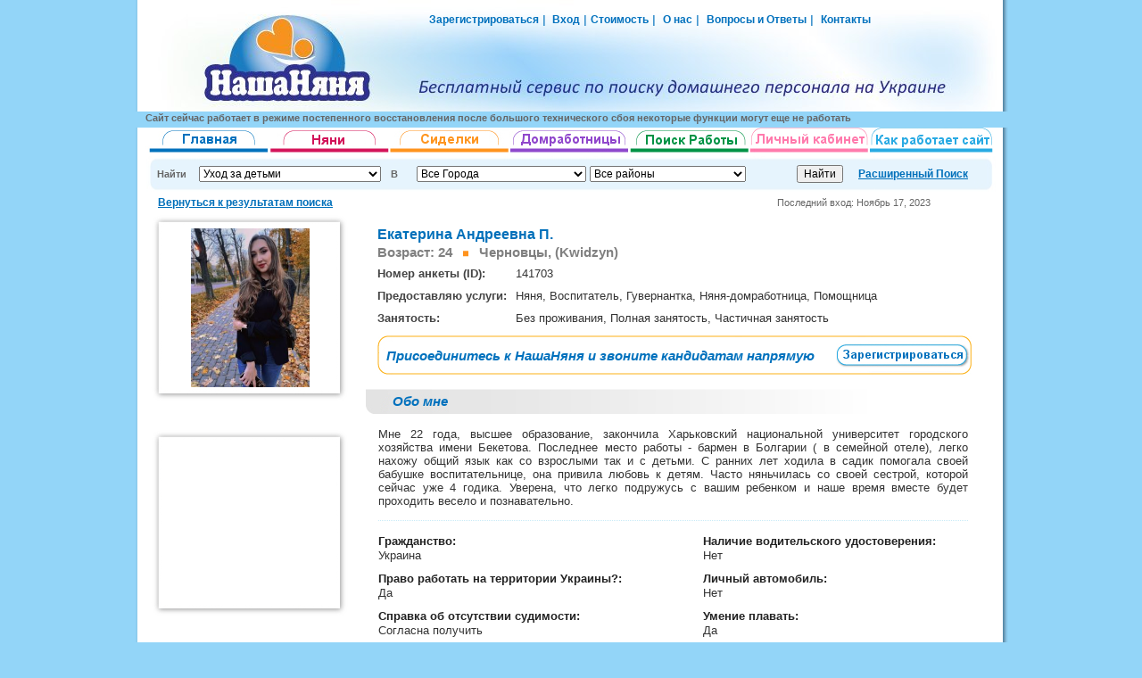

--- FILE ---
content_type: text/html
request_url: http://www.nashanyanya.com.ua/nanny.asp?ID=141703
body_size: 50811
content:

 

<!DOCTYPE html PUBLIC "-//W3C//DTD XHTML 1.0 Transitional//EN" "http://www.w3.org/TR/xhtml1/DTD/xhtml1-transitional.dtd">
<html>

<head>
<meta http-equiv="Content-Language" content="ru_RU"> <meta http-equiv="Content-Type" content="text/html; charset=windows-1251">
<link rel="stylesheet" type="text/css" href="nashanyanyaUA.css">


<title>Няня, Воспитатель, Гувернантка, Няня-домработница, Помощница Черновцы, (Kwidzyn)  Без проживания Мне 22 года, высшее образ</title>
<meta name="robots" content="index, follow">
<meta name="REVISIT-AFTER" content="14 Days">

<meta name="description" content="НашаНяня.com.ua - Надежный и самый лучший способ найти Няню, Сиделку или Домработницу для вашей семьи без посредников. Поиск работы для няни, сиделки и домработницы. Вы сможете найти няню с проживанием, с полным рабочим днем или частичной занятостью. ">

<meta name="keywords" content="няня, домработница, сиделка, гувернантка, агентство домашнего персонала, работа, вакансии, резюме, частные объявления, Няни, Сиделки, Домработницы, Украина, Киев, Харьков, Одесса, Днепропетровск, Донецк, Запорожье, Львов ">
<base href="http://www.nashanyanya.com.ua/" />
<script type="text/javascript" src="FormValidation.js"></script>
<script type="text/javascript" src="_scriptlibrary/myjscript.js"></script>
<script type="text/javascript" src="ajax.js"></script>
<script type="text/javascript" src="tinybox.js"></script>
<script type="text/javascript" src="load_cities_ajax.js"></script>


<script type="text/javascript" src="watchlist.js">
</script>

<script type="text/javascript" src="ajax.js">
</script>



<script>
	
function Onupdatewatchlist(myAJAX)
{
	if (myAJAX.readyState != 4) 
	{
	return;
	}
	if (myAJAX.status != 200) 
	{
	//alert(myAJAX.status);
	return ;
	}

	
	var response = myAJAX.responseText;

	//alert(response);
	 var oMyWatchList = document.getElementById('MyWatchList');
	 
	 if (oMyWatchList)
	 {
	    oMyWatchList.innerHTML =response;
	 }
	
	 return;
}

function updatewatchlist() 
{
  return new AJAXRequest("POST", "http://www.nashanyanya.com.ua/ajax_watchliststatus.asp", "", Onupdatewatchlist);
}

function AddWatchList(obj,ID,PROFILETYPEID)
{

   return ChangeWatchList(ID,obj.checked,PROFILETYPEID);
}

function ChangeWatchList(ID,ACTION,PROFILETYPEID)
{
  var oWatchlistLB = document.getElementById('watchlistLB'+ID);
 
 if (oWatchlistLB)
 {
	if (ACTION == true) 
	{
		oWatchlistLB.innerHTML ='Удалить из избранного';
	}
	else
	{
		oWatchlistLB.innerHTML ='Добавить в избранное';
	} 
 }
 
  return new AJAXRequest("POST", "http://www.nashanyanya.com.ua/employeradddeletewatchlist.asp", 'ID='+ID+'&ACTION='+ACTION+'&PROFILETYPEID='+PROFILETYPEID, Onupdatewatchlist);

}

function ChangeInWatchListByLink(obj,ID,PROFILETYPEID)
{

 obj.checked = !obj.checked;
 return ChangeWatchList(ID,obj.checked,PROFILETYPEID);
}




  </script>  


</head>
<body  >

<div align="center">
	<table border="0" width="980" cellspacing="0" cellpadding="0">
		<tr>
			<td class="page_top_bk" align="center">
			<table border="0" width="954"  cellspacing="0" cellpadding="0">
				<tr>
					<td class="page_header_bk_ua" valign="top" >
					<table border="0" width="100%"  cellspacing="0" cellpadding="0">
						<tr>
							<td valign="top">
							<table border="0" width="100%" cellspacing="0" cellpadding="0">
								<tr>
									<td height="10"></td>
								</tr>
								<tr>
									<td align="right">
									<table border="0" width="100%" cellspacing="0" cellpadding="0">
										<tr>
											<td width="225px">&nbsp;</td>
											<td width="90px" >
											    &nbsp;</td>
											<td  >
											<table border="0" >
												<tr>


													<td  class="headermenu_td_right" height="18">
												<a class="headerlink" href="nannyservicesJoinNow.asp" rel="nofollow">
													    Зарегистрироваться</a>&nbsp;|&nbsp;<a class="headerlink" href="myaccount.asp" rel="nofollow">
													    Вход</a>&nbsp;|&nbsp;<a class="headerlink" href="nannyservicesrates.asp">Стоимость</a>&nbsp;|&nbsp;
													 <a class="headerlink" href="nannyaboutus.asp">О нас</a>&nbsp;|&nbsp; <a class="headerlink" href="naitinyanudomrabotnitcy.asp" >Вопросы и Ответы</a>&nbsp;|&nbsp;
													 <a class="headerlink" href="nannyservicescontactusform.asp" rel="nofollow">Контакты</a> &nbsp;
												</td>
													 
												</tr>
											</table>
											</td>
										</tr>
									</table>
									</td>
								</tr>
							</table>
							</td>
						</tr>
					</table>
					</td>
				</tr>
			</table>
			</td>
		</tr>
	</table>
</div>

<div align="center">
	<table border="0" width="980" cellspacing="0" cellpadding="0">
		<tr>
			<td  align="center">
			<table border="0" width="954"  cellspacing="0" cellpadding="0">
				<tr>
					<td  valign="top" >
					<table border="0" width="100%"  height="18PX" cellspacing="0" cellpadding="0">
						<tr>
							<td valign="top"><b>
Сайт сейчас работает в режиме постепенного восстановления после большого технического сбоя некоторые функции могут еще не работать							
</b></td>
						</tr>
					</table>
					</td>
				</tr>
			</table>
			</td>
		</tr>
	</table>
</div>

	


  <script language="javascript">
   
var load_city_select_path = "part_load_RaionMetro_select_ajax.asp";
var domain_path =  window.location.href.substr(0, location.href.lastIndexOf("/") + 1); //"www.nashanyanya.com.ua/";
var Curr_ResultDiv ="";

function OnSendCreateSelectRaionMetro(myAJAX) {

    var div_CITYREGIONID = document.getElementById(Curr_ResultDiv);
    if (myAJAX.readyState >= 0 && myAJAX.readyState <= 3 && div_CITYREGIONID) {
        div_CITYREGIONID.innerHTML = "<img src='" + domain_path + "img/waiting.gif'>" + "  Please wait..."; //loading

    }
    else {

        div_CITYREGIONID.innerHTML = "";
    }



    if (myAJAX.readyState != 4) {
        return;
    }

    if (myAJAX.status != 200) {
        //alert(myAJAX.status);
        return;
    }


    div_CITYREGIONID.innerHTML = myAJAX.responseText;

    return;
}

function SelectRaionMetro_OnChange(KLADRID_CTRL,ResultDiv) {
    var parameters = "";

	Curr_ResultDiv = ResultDiv;

    //if (KLADRID_CTRL.value == "") {
    //    return false;
    //}
    
    if (KLADRID_CTRL.value == '0')
    {
    	//document.getElementById("selectotherregion").selected=false;
   
      TINY.box.show({url:'window_select_city_jclick.asp',post:'CTRL_ID='+KLADRID_CTRL.id,width:0,height:0,opacity:20,topsplit:3});  	
		return;
    }

    parameters += "KLADRID" + "=" + escape(KLADRID_CTRL.value) + "&";

    if (parameters == "") {
        return false;
    }

    //alert(parameters );
    return new AJAXRequest('POST', load_city_select_path, parameters, OnSendCreateSelectRaionMetro);
}

function Window_OnSelectCity(CTRL_ID,ID,TXT)
{
	//alert(ID + '' + TXT);
	
	select = document.getElementById(CTRL_ID);
	if (select) 
	{
		var opt = document.createElement('option');
	    opt.value = ID;
	    opt.innerHTML = TXT;
	    opt.selected = true;
	   	
	    {
	      select.appendChild(opt);
	    }
    }

   SelectRaionMetro_OnChange(select,Curr_ResultDiv);
}
    
 
  </script>   
<SCRIPT Language="JavaScript">
function SEARCHFORM_Validator(theForm)
{
//refresh
	if (theForm.SEARCH_CITYREGION_ID)
	{
	    if (theForm.SEARCH_CITYREGION_ID.selectedIndex >= 0) 
	    { 
	       var thevalue = theForm.SEARCH_CITYREGION_ID.options[theForm.SEARCH_CITYREGION_ID.selectedIndex].value;
	    }            
    }
    
    if (theForm.SEARCH_METRO_ID)
	{
	    if (theForm.SEARCH_METRO_ID.selectedIndex >= 0) 
	    {     
	       var thevalue = theForm.SEARCH_METRO_ID.options[theForm.SEARCH_METRO_ID.selectedIndex].value;
	    }            
    }

  return true;
}
</SCRIPT>  


<div align="center">
	<table border="0" width="980" id="table3" cellspacing="0" cellpadding="0">
		<tr>
			<td class="page_top_bk" align="center">
			<table border="0" width="954" id="table4" cellspacing="0" cellpadding="0">
				<tr>
					<td>
					<table border="0" width="80%" id="table5" cellspacing="0" cellpadding="0">
						<tr>
							<td align="center" width="139">
							<a href="default.asp">
							<img border="0" src="img/menu_nanny_services.png" ></a></td>
							<td align="center">
							<a title="Няни Гувернантки" href="Nyanibezposrednikov.asp">
							<img border="0" src="img/menu_nanny_babysitting.png" width="135" height="32" ></a></td>
							<td align="center">
							<a href="SidelkiBezPosrednikov.asp" title="Сиделки Медсестры Уход за престарелыми Уход за инвалидами">
							<img border="0" src="img/menu_elderly_care.png" ></a></td>
							<td align="center">
							<a href="DomrabotnicaBezPosrednikov.asp" title="Домработницы">
							<img border="0" src="img/menu_housekeeping.png" ></a></td>
							<td align="center">
							<a href="RabotaVakansiiNyaniDomrabotnica.asp" title="Поиск работы">
							<img border="0" src="img/menu_nanny_jobs.png" ></a></td>
							<td align="center">
							<a href="myaccount.asp" rel="nofollow">
							<img border="0" src="img/menu_myaccount.png" ></a></td>
							<td align="center">
							<a href="naitinyanudomrabotnitcy.asp">
							<img border="0" src="img/menu_how_itworks.png" ></a></td>
						</tr>
					</table>
				</td>
				</tr>
			</table>
			</td>
		</tr>
	</table>
</div>

     



<div align="center">
	<table border="0" width="980" id="table3" cellspacing="0" cellpadding="0">
		<tr>
			<td class="page_top_bk" align="center">
			<table border="0" width="954" id="table4" cellspacing="0" cellpadding="0">
				<tr>
					<td>

<form method="GET" language="JavaScript" action="search.asp" name="SEARCHFORM" id="SEARCHFORM"  onsubmit="return SEARCHFORM_Validator(this)" >
<table border="0" width="100%" cellspacing="0" cellpadding="0" >
		<tr>
			<td class="search_bk">
			<table border="0" width="100%" id="table1" cellspacing="0" cellpadding="0">

		
		
			<tr>
				<td width="10">&nbsp;</td>
				<td>
				
				
					<table border="0" width="100%" id="table2" >
					
					
    
						<tr>
							<td width="49"><b>Найти</b></td>
							<td width="168">
<select name="SEARCH_JOB">                        
 
<option selected value="1000">Уход за детьми</option>
<option value="1001">- Няня</option>
<option value="1003">- Гувернантка</option>
<option value="1005">- Няня-сопровождающая</option>
<option value="1013">- Няня-домработница</option>
<option value="1004">- Помощница</option>
<option value="2000">Уход за престарелыми</option>
<option value="2001">- Сиделка</option>
<option value="2002">- Медсестра</option>
<option value="3000">Домработница / уборщица</option>
<option value="3001">- Домработница</option>
<option value="3002">- Экономка</option>
<option value="3003">- Горничная/уборщица</option>
<option value="1">- - - - - - - - - - - - -</option>
<option value="6000">Работа - уход за детьми</option>
<option value="7000">Работа - уход за престарелыми</option>
<option value="8000">Работа - помощь по дому</option>
     
</select>
</td>
							<td>
                                        &nbsp;</td>
							<td width="20">
                                        <b>В</b></td>
							<td width="4">
                                        &nbsp;</td>
							<td width="190">
							
							<select   id="SEARCH_JOB_CITYID_TOP" name="SEARCH_CITYID" onChange="return SelectRaionMetro_OnChange(this,'DIV_SEARCH_RAION_METRO_ID_TOP')" 
        style=" width: 190px">
                                 
 <option value="">Все Города</option>
<option value="510100000">Винница</option>
<option value="1210100000">Днепропетровск</option>
<option value="1410100000">Донецк</option>
<option value="1810100000">Житомир</option>
<option value="2310100000">Запорожье</option>
<option value="2610100000">Ивано-Франковск</option>
<option value="8000000000">Киев</option>
<option value="3510100000">Кировоград</option>
<option value="4410100000">Луганск</option>
<option value="710100000">Луцк</option>
<option value="4610100000">Львов</option>
<option value="4810100000">Николаев</option>
<option value="5110100000">Одесса</option>
<option value="5310100000">Полтава</option>
<option value="5610100000">Ровно</option>
<option value="110100000">Симферополь</option>
<option value="5910100000">Сумы</option>
<option value="6110100000">Тернополь</option>
<option value="2110100000">Ужгород</option>
<option value="6310100000">Харьков</option>
<option value="6510100000">Херсон</option>
<option value="6810100000">Хмельницкий</option>
<option value="7110100000">Черкассы</option>
<option value="7410100000">Чернигов</option>
<option value="7310100000">Черновцы</option>
<option  id="selectotherregion" value="0">Выбрать другой город...</option>
  
 

                                    </select>
                </td>
							<td width="190">
                                        
                                        
   	<div id="DIV_SEARCH_RAION_METRO_ID_TOP">		
 
  <select name="SEARCH_CITYREGION_ID" ID="SEARCH_CITYREGION_ID" style="width: 175px" >
<option selected value="">&#1042;&#1089;&#1077; &#1088;&#1072;&#1081;&#1086;&#1085;&#1099;</option>

</select>

  </div>                                      
                                        </td>
							<td width="38">
		                </td>
							<td width="7">
							&nbsp;</td>
							
							<td width="70">
							<input type="submit" value="Найти" name="findnow"></td>
												
														<td width="142">
													
							<a style="cursor:hand" href="http://www.nashanyanya.com.ua/nanny.asp?ID=141703&AdvancedSearch=1">
					Расширенный Поиск</a>
							
							</td>
							
									<td width="10">
					&nbsp;</td>
						</tr>
					 	
					 	
					</table>
				
				</td>
				<td width="13">&nbsp;</td>
			</tr>
		
			
		</table>	
			</td>
		</tr>
		<tr >
			<td height=1>
			
</td>
		</tr>
		

</table>
	</form>	

				</td>
				</tr>
			</table>
			</td>
		</tr>
	</table>
</div>
<div align="center">
	<table border="0" width="980" id="table3" cellspacing="0" cellpadding="0">
		<tr>
			<td class="page_top_bk" align="center">
			<table border="0" width="954" id="table4" cellspacing="0" cellpadding="0">
				<tr>
					<td align="center">
					<table width="942" border="0" width="100%" id="table23" cellspacing="0" cellpadding="0">
<tr>
	<td  valign="top" align="center">
	<table border="0" width="100%" id="table24" cellspacing="0" cellpadding="0">
		<tr>
			<td>
			<table border="0" width="100%" id="table115" cellspacing="0" cellpadding="0" height="23">
				<tr>
					<td>
					<table border="0" width="100%" id="table137" cellspacing="0" cellpadding="0">
<tr>
	<td width="8">&nbsp;</td>
	<td width="213">
	<a href="javascript:history.back()">Вернуться к результатам поиска</a></td>
	<td>&nbsp;</td>
</tr>
					</table>
					</td>
				<td width="191">
				
				
				
				</td>	
					<td width="240">Последний вход: Ноябрь 17, 2023&nbsp;</td>
				</tr>
			</table>
			</td>
		</tr>
		<tr>
			<td>
			<table border="0" width="100%" id="table25" cellspacing="0" cellpadding="0">
				<tr>
					<td width="222" valign="top">
					<table border="0" width="100%" id="table58" cellspacing="0" cellpadding="0">
<tr>
	<td>
					<table border="0" width="100%" id="table59" cellspacing="0" cellpadding="0" bordercolor="#662D94">
<tr>
	<td  >
	
	
	
	
		 <table width="222" height="213" border="0" width="100%" id="table135" cellspacing="0" cellpadding="0">
			<tr>
					
<td  align="center" background="img/pr_picture_frame.png" >
	
	
	
	
		 <!-- begin Photo -->
                             
                                
                                <table border="0" cellpadding="3" cellspacing="0" style="border-collapse: collapse" width="100%" >
                                  <tr>
                                    <td width="100%" align="center">        
                                    <img id="IMAGE" border="0" src="http://www.nashanyanya.com.ua/nannyphoto/141703_7466193192_104807.jpeg.jpg" width="133,5" height="178" title="Няня Черновцы, (Kwidzyn), Екатерина Андреевна П."></td>
                                  </tr>
                                </table>
                                
                                	 
                             <!-- end Photo -->  
		
	
	
	
	
	
	
	
	</td>				
				
				
				
			</tr>
			</table>
			
			
			
	</td>
</tr>


<tr>
	<td>
	&nbsp;</td>
</tr>


<tr>
	<td>
	&nbsp;</td>
</tr>
					</table>
	</td>
</tr>
<tr>
	<td >
	
	</td>
</tr>

<tr>
	<td>
	
	
	
		<table width="222" height="213" border="0" width="100%" id="table135" cellspacing="0" cellpadding="0">
			<tr>	
				<td  align="center" background="img/pr_picture_frame.png" align=center>
	
				</td>
				
				</td>					
			</tr>
			</table>
	
	
	
	</td>
</tr>
<tr>
	<td>
					<table border="0" width="100%" id="table118" cellspacing="0" cellpadding="0" bordercolor="#662D94">
<tr>
	<td >
	&nbsp;</td>
</tr>
<tr>
	<td height="14" >
	</td>
</tr>
<tr>
	<td>
	<table border="0" width="100%" id="table119" cellspacing="0" cellpadding="0">
		<tr>
			<td width="5">&nbsp;</td>
			<td>
			<table border="0" width="100%" id="table120" cellspacing="0" cellpadding="0">
				<tr>
					<td class="pr_Profile_Avl_title_bk" valign="top">
					<table border="0" width="100%" id="table124" cellspacing="0" cellpadding="0">
<tr>
	
	<td class="pr_Name_Profile_title" align=center>
                                    <span lang="en-us">&nbsp; </span>График работы:</td>
</tr>
					</table>
					</td>
				</tr>
				<tr>
					<td height="10px">
					
					
					</td>
				</tr>
				<tr>
					<td align=center>
					<table border="1" width="200" id="table123" cellspacing="0" cellpadding="0" bordercolor="#A3C5CE">
<tr>
	<td width="53" class="pr_Profile_Avl_title">&nbsp;</td>
	<td width="20" class="pr_Profile_Avl_title">ПН</td>
	<td width="21" class="pr_Profile_Avl_title">
	ВТ</td>
	<td width="21" class="pr_Profile_Avl_title">
	СР</td>
	<td width="21" class="pr_Profile_Avl_title">
	ЧТ</td>
	<td width="21" class="pr_Profile_Avl_title">
	ПТ</td>
	<td width="21" class="pr_Profile_Avl_title">
	СБ</td>
	<td width="21" class="pr_Profile_Avl_title">
	ВС</td>
</tr>
<tr>
	<td width="53" class="pr_Profile_Avl_title">
	&nbsp;Утро
                      </td>
	<td width="20" class="pr_Profile_Avl_cell"><img border=0 src="img/bul_availability.png" ></td>
	<td width="21" class="pr_Profile_Avl_cell"><img border=0 src="img/bul_availability.png" ></td>
	<td width="21" class="pr_Profile_Avl_cell"><img border=0 src="img/bul_availability.png" ></td>
	<td width="21" class="pr_Profile_Avl_cell"><img border=0 src="img/bul_availability.png" ></td>
	<td width="21" class="pr_Profile_Avl_cell"><img border=0 src="img/bul_availability.png" ></td>
	<td width="21" class="pr_Profile_Avl_cell"><img border=0 src="img/bul_availability.png" ></td>
	<td width="21" class="pr_Profile_Avl_cell">&nbsp;</td>
</tr>

<tr>

	<td width="53" class="pr_Profile_Avl_title">
	&nbsp;После обеда</td>
	<td width="20" class="pr_Profile_Avl_cell_next"><img border=0 src="img/bul_availability.png" ></td>
	<td width="21" class="pr_Profile_Avl_cell_next"><img border=0 src="img/bul_availability.png" ></td>
	<td width="21" class="pr_Profile_Avl_cell_next"><img border=0 src="img/bul_availability.png" ></td>
	<td width="21" class="pr_Profile_Avl_cell_next"><img border=0 src="img/bul_availability.png" ></td>
	<td width="21" class="pr_Profile_Avl_cell_next"><img border=0 src="img/bul_availability.png" ></td>
	<td width="21" class="pr_Profile_Avl_cell_next"><img border=0 src="img/bul_availability.png" ></td>
	<td width="21" class="pr_Profile_Avl_cell_next">&nbsp;</td>
</tr>

<tr>
<td width="53" class="pr_Profile_Avl_title">
	&nbsp;Вечер</td>
	<td width="20" class="pr_Profile_Avl_cell"><img border=0 src="img/bul_availability.png" ></td>
	<td width="21" class="pr_Profile_Avl_cell"><img border=0 src="img/bul_availability.png" ></td>
	<td width="21" class="pr_Profile_Avl_cell"><img border=0 src="img/bul_availability.png" ></td>
	<td width="21" class="pr_Profile_Avl_cell"><img border=0 src="img/bul_availability.png" ></td>
	<td width="21" class="pr_Profile_Avl_cell"><img border=0 src="img/bul_availability.png" ></td>
	<td width="21" class="pr_Profile_Avl_cell"><img border=0 src="img/bul_availability.png" ></td>
					    	<td width="21" class="pr_Profile_Avl_cell">&nbsp;</td>
</tr>		
<tr>
	<td width="53" class="pr_Profile_Avl_title">
	&nbsp;Ночь</td>
    <td width="20" class="pr_Profile_Avl_cell_next">&nbsp;</td>
	<td width="21" class="pr_Profile_Avl_cell_next">&nbsp;</td>
	<td width="21" class="pr_Profile_Avl_cell_next">&nbsp;</td>
	<td width="21" class="pr_Profile_Avl_cell_next">&nbsp;</td>
	<td width="21" class="pr_Profile_Avl_cell_next">&nbsp;</td>
	<td width="21" class="pr_Profile_Avl_cell_next">&nbsp;</td>
<td width="21" class="pr_Profile_Avl_cell_next">&nbsp;</td>
</tr>
					</table>
					</td>
				</tr>
				
			</table>
			</td>
			<td width="4">&nbsp;</td>
		</tr>
	</table>
	</td>
</tr>
<tr>
	<td>
	&nbsp;</td>
</tr>
					</table>
	</td>
</tr>
<tr>
	<td>&nbsp;</td>
</tr>
<tr>
	<td>&nbsp;</td>
</tr>
<tr>
	<td>&nbsp;</td>
</tr>
					

<tr>
	<td align=center   height="25"><a href="nyani/Chernovtsy_bez_posrednikov_obyavleniya.asp">
	Няня в Черновцах</a></td>
</tr>



<tr>
	<td>
					&nbsp;</td>
</tr>
					</table>
					<p>&nbsp;</td>
					<td width="6">&nbsp;</td>
					<td valign="top">
					<table border="0" width="100%" id="table29" cellspacing="0" cellpadding="0">
					


	
<tr>
	<td valign="top">
	
	
	
	
	


<div id="NITEM141703">
	<table border="0" id="table39" cellspacing="0" cellpadding="0" width="100%">
		<tr>
			<td valign="top">
			<table border="0" width="100%" id="table52" cellspacing="0" cellpadding="0">
				<tr>
					<td>
					&nbsp;</td>
				</tr>
				<tr>
					<td >
					<table border="0" width="100%" id="table53" cellspacing="0" cellpadding="0">
<tr>
	<td width="13">&nbsp;</td>
	<td>
	<table width="100%" id="table54" cellspacing="0" cellpadding="0">
	


	
		<tr>
			<td class="pr_Profile_main_title_bk">
			<table border="0" width="100%" id="table112" cellspacing="0" cellpadding="0">
				<tr>
					<td width="13">&nbsp;</td>
					<td class="pr_Name_Profile">
					Екатерина Андреевна П.&nbsp;
					
				</td>
				</tr>
				<tr>
					<td width="13">&nbsp;</td>
		
				<td class="pr_Name_Profile_txt"  >Возраст:&nbsp;24&nbsp;&nbsp;&nbsp;<img border="0" src="img/bul_orange.png" width="6" height="7">&nbsp;&nbsp;&nbsp;Черновцы, (Kwidzyn)</td>

				</tr>
			</table>
			</td>
		</tr>

		<tr>
			<td class="ProfileFieldName" height="30">
			<table border="0" width="100%" id="table113" cellspacing="0" cellpadding="0">
				<tr>
					<td width="13">&nbsp;</td>
					<td class="ProfileFieldName" >
					<table border="0" width="100%" id="table136" cellspacing="0" cellpadding="0">
<tr>
	<td width="155" class="FormFieldName">Номер анкеты (ID):</td>
	<td class="ProfileFieldTxt">141703&nbsp;</td>
</tr>
<tr>
	<td width="155" class="FormFieldName">Предоставляю услуги:</td>
	<td class="ProfileFieldTxt">Няня, Воспитатель, Гувернантка, Няня-домработница, Помощница&nbsp;</td>
</tr>
<tr>
	<td width="155" class="FormFieldName">Занятость:</td>
	<td class="ProfileFieldTxt">Без проживания,&nbsp;Полная занятость, Частичная занятость&nbsp;</td>
</tr>
					</table>
					</td>
				</tr>
			</table>
			</td>
		</tr>
	
		
	
				
	
		<tr>
			<td height="7" >
			</td>
		</tr>
	
					
	<tr>
			<td>
	<table border="0" width="100%" id="table140" cellspacing="0" cellpadding="0">
		<tr>
			<td width="13">&nbsp;</td>
			<td class="pr_Profile_Join_now_frame">
			<table border="0" width="100%" id="table114" cellspacing="0" cellpadding="0">
				<tr>
					<td width="10">&nbsp;</td>
					<td class="pr_Name_Profile_title" width="504">Присоединитесь к НашаНяня и звоните кандидатам напрямую</td>
					<td class="pr_Name_Profile_title"><a href="employerregistration.asp"><img border="0" src="img/GetStarted.png" width="150" height="27"></a></td>
					
				</tr>
			</table>
			</td>
		</tr>
	</table>
			</td>
		</tr>

			
		

		
				
			
			
			
	

			
			
			<tr>
			<td>
			&nbsp;</td>
		</tr>

			
			
			
			
	
				<tr>
			<td class="pr_Profile_title_bk">
			<table border="0" width="100%" id="table83" cellspacing="0" cellpadding="0">
				<tr>
					<td width="30">&nbsp;</td>
					<td class="pr_Name_Profile_title">Обо мне</td>
				</tr>
			</table>
			</td>
		</tr>
		<tr>
			<td >&nbsp;
			</td>
		</tr>
		<tr>
			<td height="5" align="center">
			<table border="0" width="96%" id="table99" cellspacing="0" cellpadding="0">
				<tr>
					<td class="ProfileFieldTxt" style="text-align: justify">Мне 22 года, высшее образование, закончила Харьковский национальной университет городского хозяйства имени Бекетова. Последнее место работы - бармен в Болгарии ( в семейной отеле), легко нахожу общий язык как со взрослыми так и с детьми. С ранних лет ходила в садик помогала своей бабушке воспитательнице, она привила любовь к детям. Часто няньчилась со своей сестрой, которой сейчас уже 4 годика. Уверена, что легко подружусь с вашим ребенком и наше время вместе будет проходить весело и познавательно.&nbsp;</td>
				</tr>
			</table>
			</td>
		</tr>
		<tr>
			<td height="5" align="center">
			<table border="0" width="96%" id="table100" cellspacing="0" cellpadding="0">
				<tr>
					<td valign="top" class="pr_Profile_separator_line">
					&nbsp;</td>
				</tr>
				<tr>
					<td valign="top">
					&nbsp;</td>
				</tr>
				<tr>
					<td valign="top">
					<table border="0" width="100%" id="table101" cellspacing="0" cellpadding="0">
<tr>
	<td width="45%" valign="top">
	<table border="0" width="100%" id="table102" cellspacing="0" cellpadding="0">
		<tr>
			<td class="ProfileFieldName">Гражданство:</span></td>
		</tr>
		<tr>
			<td class="ProfileFieldTxt">Украина&nbsp;</td>
		</tr>
		<tr>
			<td height="10"></td>
		</tr>
		
		<tr>
			<td class="ProfileFieldName">Право работать на территории<span lang="en-us">
			</span>Украины?:</td>
		</tr>
		<tr>
			<td class="ProfileFieldTxt">Да&nbsp;</td>
		</tr>
		<tr>
			<td height="10"></td>
		</tr>
		
		<tr>
			<td class="ProfileFieldName">Справка об отсутствии судимости:</td>
		</tr>
		<tr>
			<td class="ProfileFieldTxt">Согласна получить&nbsp;</td>
		</tr>
		<tr>
			<td height="10"></td>
		</tr>
	
		<tr>
			<td class="ProfileFieldName">Семейное положение: </td>
		</tr>
		<tr>
			<td class="ProfileFieldTxt">не замужем/не женат&nbsp;</td>
		</tr>
		<tr>
			<td height="10"></td>
		</tr>
		<tr>
			<td class="ProfileFieldName">Курение:</td>
		</tr>
		<tr>
			<td class="ProfileFieldTxt">Не курю&nbsp;</td>
		</tr>
		<tr>
			<td height="10"></td>
		</tr>
		<tr>
			<td class="ProfileFieldName">Знание языков:</td>
		</tr>
		<tr>
			<td class="ProfileFieldTxt">Украинский,  Русский,  Украинский,  Польский&nbsp;</td>
		</tr>
	</table>
	</td>
	<td width="10%" valign="top">&nbsp;</td>
	<td width="45%" valign="top">
	<table border="0" width="100%" id="table103" cellspacing="0" cellpadding="0">
		<tr>
			<td class="ProfileFieldName">Наличие водительского удостоверения:</td>
		</tr>
		<tr>
			<td class="ProfileFieldTxt">Нет&nbsp;</td>
		</tr>
		<tr>
			<td height="10"></td>
		</tr>
		<tr>
			<td class="ProfileFieldName">Личный автомобиль:</td>
		</tr>
		<tr>
			<td class="ProfileFieldTxt">Нет&nbsp;</td>
		</tr>
		<tr>
			<td height="10"></td>
		</tr>
		<tr>
			<td class="ProfileFieldName">Умение плавать:</td>
		</tr>
		<tr>
			<td class="ProfileFieldTxt">Да&nbsp;</td>
		</tr>
		<tr>
			<td height="10"></td>
		</tr>
		<tr>
			<td class="ProfileFieldName">Религия:</td>
		</tr>
		<tr>
			<td class="ProfileFieldTxt">Православие&nbsp;</td>
		</tr>
		<tr>
			<td height="10"></td>
		</tr>
		<tr>
			<td class="ProfileFieldName">Готова работать в доме с домашними животными:</td>
		</tr>
		<tr>
			<td class="ProfileFieldTxt">Да&nbsp;</td>
		</tr>
		<tr>
			<td height="10"></td>
		</tr>
		
		
	</table>
	</td>
</tr>
					</table>
					</td>
				</tr>
			</table>
			</td>
		</tr>
		
		
		
		
		<tr>
			<td align="center">
			&nbsp;</td>
		</tr>
		
		
		
		
		<tr>
			<td>
			&nbsp;</td>
		</tr>
		<tr>
			<td class="pr_Profile_title_bk">
			<table border="0" width="100%" id="table83" cellspacing="0" cellpadding="0">
				<tr>
					<td width="29">&nbsp;</td>
					<td class="pr_Name_Profile_title">Опыт работы и Образование</td>
				</tr>
			</table>
			</td>
		</tr>
		<tr>
			<td >&nbsp;</td>
		</tr>
		<tr>
			<td align="center" >
			<table border="0" width="96%" id="table107" cellspacing="0" cellpadding="0">
				<tr>
					<td class="ProfileFieldName">Опыт работы: Без опыта, Рекомендации с прежнего места работы: 5 </td>
				</tr>
				<tr>
					<td class="ProfileFieldTxt" style="text-align: justify">Помогала бабушке воспитательнице в садике. Была няней для своего младшего брата, так как родители много работали. В более старшем возрасте няньчилась с двоюродной сестричкой, знаю как найти подход к детям.&nbsp;</td>
				</tr>
	
				<tr>
					<td class="pr_Profile_separator_line">&nbsp;</td>
				</tr>
				<tr>
					<td>&nbsp;</td>
				</tr>
				<tr>
					<td class="ProfileFieldName">Опыт работы с детьми следующих возрастных групп: </td>
				</tr>
				<tr>
					<td  class="ProfileFieldTxt">
					 1 - 2 года, 2 - 5 лет, 5 - 10 лет, Старше 10 лет
				&nbsp;</td>
				</tr>
				<tr>
					<td height="10">
					</td>
				</tr>
				<tr>
					<td class="ProfileFieldName">
					Образование / курсы: </td>
				</tr>
				<tr>
					<td  class="ProfileFieldTxt">
					Диплом бакалавра/специалиста, Курс оказания первой медицинской помощи&nbsp;</td>
				</tr>
				<tr>
					<td  height="10">
					</td>
				</tr>
				
				<tr>
					<td  class="ProfileFieldTxt">
					Высшее образование, окончила Харьковский национальной университет городского хозяйства имени Бекетова.&nbsp;</td>
				</tr>
				
	</table>
			</td>
		</tr>
		<tr>
			<td>&nbsp;</td>
		</tr>
		<tr>
			<td class="pr_Profile_title_bk">
			<table border="0" width="100%" id="table83" cellspacing="0" cellpadding="0">
				<tr>
					<td width="27">&nbsp;</td>
					<td class="pr_Name_Profile_title">Предпочтения по желаемой должности </td>
				</tr>
			</table>
			</td>
		</tr>
		<tr>
			<td >&nbsp;</td>
		</tr>
		<tr>
			<td align="center">
			
			
			<table border="0" width="96%" id="table84" cellspacing="0" cellpadding="0">
				<tr>
					<td>
			<table border="0" width="100%" id="table87" cellspacing="0" cellpadding="0">
				<tr>
					<td valign="top" width="45%">
					<table border="0" width="100%" id="table91" cellspacing="0" cellpadding="0">
<tr>
	<td class="ProfileFieldName">Должность:</td>
</tr>
<tr>
	<td class="ProfileFieldTxt">Няня, Воспитатель, Гувернантка, Няня-домработница, Помощница&nbsp;</td>
</tr>

<tr>
<td height="10"></td>
</tr>
<tr>
	<td class="ProfileFieldName">Приемлемые варианты работы:</td>
</tr>
<tr>
	<td class="ProfileFieldTxt">   
Без проживания,&nbsp;Полная занятость, Частичная занятость&nbsp;</td>
</tr>
	<tr>
			<td height="10"></td>
		</tr>
	
<tr>
	<td class="ProfileFieldName">К-во рабочих часов в неделю: </td>
</tr>
<tr>
	<td class="ProfileFieldTxt">40-50 часов в неделю&nbsp;</td>
</tr>
		<tr>
			<td height="10"></td>
		</tr>


<tr>
	<td class="ProfileFieldName">Работа на срок:</td>
</tr>
<tr>
	<td class="ProfileFieldTxt"> <table border=0 cellpadding=0 cellspacing=0  width=100% id=T_JOBTERM7><tr><td width=97%><table border=0 width=100% cellspacing=0 cellpadding=0>
<tr>
<td width=1% class="ProfileFieldTxt">
<img border=0 src="img/bul_pr.png">
</td>
<td width=1%>&nbsp;&nbsp;</td>
<td class="ProfileFieldTxt">
сколько понадобится работодателю
</td>
</tr>
</table>
</td> <td width =1%>&nbsp;</td>
</tr>
</table>
</td>
</tr>
		<tr>
			<td height="10"></td>
		</tr>

<tr>
	<td class="ProfileFieldName">Готовность выполнять следующие обязанности:</td>
</tr>
<tr>
	<td> <table border=0 cellpadding=0 cellspacing=0  width=100% id=T_DUTIES7><tr><td width=97%><table border=0 width=100% cellspacing=0 cellpadding=0>
<tr>
<td width=1% class="ProfileFieldTxt">
<img border=0 src="img/bul_pr.png">
</td>
<td width=1%>&nbsp;&nbsp;</td>
<td class="ProfileFieldTxt">
Легкая уборка
</td>
</tr>
</table>
</td> <td width =1%>&nbsp;</td>
</tr>
<tr><td width=97%><table border=0 width=100% cellspacing=0 cellpadding=0>
<tr>
<td width=1% class="ProfileFieldTxt">
<img border=0 src="img/bul_pr.png">
</td>
<td width=1%>&nbsp;&nbsp;</td>
<td class="ProfileFieldTxt">
Выполнение поручений
</td>
</tr>
</table>
</td> <td width =1%>&nbsp;</td>
</tr>
<tr><td width=97%><table border=0 width=100% cellspacing=0 cellpadding=0>
<tr>
<td width=1% class="ProfileFieldTxt">
<img border=0 src="img/bul_pr.png">
</td>
<td width=1%>&nbsp;&nbsp;</td>
<td class="ProfileFieldTxt">
Стирка детских вещей
</td>
</tr>
</table>
</td> <td width =1%>&nbsp;</td>
</tr>
<tr><td width=97%><table border=0 width=100% cellspacing=0 cellpadding=0>
<tr>
<td width=1% class="ProfileFieldTxt">
<img border=0 src="img/bul_pr.png">
</td>
<td width=1%>&nbsp;&nbsp;</td>
<td class="ProfileFieldTxt">
Частичная уборка
</td>
</tr>
</table>
</td> <td width =1%>&nbsp;</td>
</tr>
<tr><td width=97%><table border=0 width=100% cellspacing=0 cellpadding=0>
<tr>
<td width=1% class="ProfileFieldTxt">
<img border=0 src="img/bul_pr.png">
</td>
<td width=1%>&nbsp;&nbsp;</td>
<td class="ProfileFieldTxt">
Присмотр время от времени за друзьями/гостями детей
</td>
</tr>
</table>
</td> <td width =1%>&nbsp;</td>
</tr>
<tr><td width=97%><table border=0 width=100% cellspacing=0 cellpadding=0>
<tr>
<td width=1% class="ProfileFieldTxt">
<img border=0 src="img/bul_pr.png">
</td>
<td width=1%>&nbsp;&nbsp;</td>
<td class="ProfileFieldTxt">
Глажка детского белья
</td>
</tr>
</table>
</td> <td width =1%>&nbsp;</td>
</tr>
<tr><td width=97%><table border=0 width=100% cellspacing=0 cellpadding=0>
<tr>
<td width=1% class="ProfileFieldTxt">
<img border=0 src="img/bul_pr.png">
</td>
<td width=1%>&nbsp;&nbsp;</td>
<td class="ProfileFieldTxt">
Помощь в выполнении домашнего задания
</td>
</tr>
</table>
</td> <td width =1%>&nbsp;</td>
</tr>
<tr><td width=97%><table border=0 width=100% cellspacing=0 cellpadding=0>
<tr>
<td width=1% class="ProfileFieldTxt">
<img border=0 src="img/bul_pr.png">
</td>
<td width=1%>&nbsp;&nbsp;</td>
<td class="ProfileFieldTxt">
Содержание в порядке детских вещей
</td>
</tr>
</table>
</td> <td width =1%>&nbsp;</td>
</tr>
<tr><td width=97%><table border=0 width=100% cellspacing=0 cellpadding=0>
<tr>
<td width=1% class="ProfileFieldTxt">
<img border=0 src="img/bul_pr.png">
</td>
<td width=1%>&nbsp;&nbsp;</td>
<td class="ProfileFieldTxt">
Планирование детских мероприятий / внешкольных занятий
</td>
</tr>
</table>
</td> <td width =1%>&nbsp;</td>
</tr>
</table>
</td>
</tr>

					</table>
					</td>
					<td valign="top" width="10%">
					&nbsp;</td>
					<td valign="top"  width="45%">
					<table border="0" width="100%" id="table92" cellspacing="0" cellpadding="0">
<tr>
	<td class="ProfileFieldName">Дата начала работы:</td>
</tr>
<tr>
	<td class="ProfileFieldTxt">Ноябрь 17, 2023&nbsp;</td>
</tr>
<tr>
			<td height="10"></td>
		</tr>

<tr>
	<td class="ProfileFieldName">Желаемая зарплата:</td>
</tr>
<tr>
	<td class="ProfileFieldTxt">85 грн./час или договорная&nbsp;</td>
</tr>
<tr>
			<td height="10"></td>
		</tr>

<tr>
	<td class="ProfileFieldName">Максимум детей в семье для одновременной работы:</td>
</tr>
<tr>
	<td class="ProfileFieldTxt">двое детей&nbsp;</td>
</tr>
<tr>
			<td height="10"></td>
		</tr>

<tr>
	<td class="ProfileFieldName">Готовность путешествовать с семьей:</td>
</tr>
<tr>
	<td class="ProfileFieldTxt">Да&nbsp;</td>
</tr>
<tr>
			<td height="10"></td>
		</tr>

<tr>
	<td class="ProfileFieldName">Готовность работать с детьми-инвалидами:</td>
</tr>
<tr>
	<td class="ProfileFieldTxt">Нет&nbsp;</td>
</tr>
<tr>
			<td height="10"></td>
		</tr>

<tr>
	<td class="ProfileFieldName">Работа по дому:</td>
</tr>
<tr>
	<td class="ProfileFieldTxt"> <table border=0 cellpadding=0 cellspacing=0  width=100% id=T_HOUSEKEEPERDUTIES7><tr><td width=97%><table border=0 width=100% cellspacing=0 cellpadding=0>
<tr>
<td width=1% class="ProfileFieldTxt">
<img border=0 src="img/bul_pr.png">
</td>
<td width=1%>&nbsp;&nbsp;</td>
<td class="ProfileFieldTxt">
Приготовление пищи по просьбе работодателя
</td>
</tr>
</table>
</td> <td width =1%>&nbsp;</td>
</tr>
<tr><td width=97%><table border=0 width=100% cellspacing=0 cellpadding=0>
<tr>
<td width=1% class="ProfileFieldTxt">
<img border=0 src="img/bul_pr.png">
</td>
<td width=1%>&nbsp;&nbsp;</td>
<td class="ProfileFieldTxt">
Приготовление пищи и обслуживание во время приема пищи
</td>
</tr>
</table>
</td> <td width =1%>&nbsp;</td>
</tr>
<tr><td width=97%><table border=0 width=100% cellspacing=0 cellpadding=0>
<tr>
<td width=1% class="ProfileFieldTxt">
<img border=0 src="img/bul_pr.png">
</td>
<td width=1%>&nbsp;&nbsp;</td>
<td class="ProfileFieldTxt">
Содержание кухни в чистоте во время часов работы
</td>
</tr>
</table>
</td> <td width =1%>&nbsp;</td>
</tr>
<tr><td width=97%><table border=0 width=100% cellspacing=0 cellpadding=0>
<tr>
<td width=1% class="ProfileFieldTxt">
<img border=0 src="img/bul_pr.png">
</td>
<td width=1%>&nbsp;&nbsp;</td>
<td class="ProfileFieldTxt">
Уход за домашними животными
</td>
</tr>
</table>
</td> <td width =1%>&nbsp;</td>
</tr>
<tr><td width=97%><table border=0 width=100% cellspacing=0 cellpadding=0>
<tr>
<td width=1% class="ProfileFieldTxt">
<img border=0 src="img/bul_pr.png">
</td>
<td width=1%>&nbsp;&nbsp;</td>
<td class="ProfileFieldTxt">
Выгуливание собаки и уход за ней
</td>
</tr>
</table>
</td> <td width =1%>&nbsp;</td>
</tr>
<tr><td width=97%><table border=0 width=100% cellspacing=0 cellpadding=0>
<tr>
<td width=1% class="ProfileFieldTxt">
<img border=0 src="img/bul_pr.png">
</td>
<td width=1%>&nbsp;&nbsp;</td>
<td class="ProfileFieldTxt">
Уход за комнатными растениями
</td>
</tr>
</table>
</td> <td width =1%>&nbsp;</td>
</tr>
<tr><td width=97%><table border=0 width=100% cellspacing=0 cellpadding=0>
<tr>
<td width=1% class="ProfileFieldTxt">
<img border=0 src="img/bul_pr.png">
</td>
<td width=1%>&nbsp;&nbsp;</td>
<td class="ProfileFieldTxt">
Стирка
</td>
</tr>
</table>
</td> <td width =1%>&nbsp;</td>
</tr>
<tr><td width=97%><table border=0 width=100% cellspacing=0 cellpadding=0>
<tr>
<td width=1% class="ProfileFieldTxt">
<img border=0 src="img/bul_pr.png">
</td>
<td width=1%>&nbsp;&nbsp;</td>
<td class="ProfileFieldTxt">
Смена постельного белья и полотенец
</td>
</tr>
</table>
</td> <td width =1%>&nbsp;</td>
</tr>
<tr><td width=97%><table border=0 width=100% cellspacing=0 cellpadding=0>
<tr>
<td width=1% class="ProfileFieldTxt">
<img border=0 src="img/bul_pr.png">
</td>
<td width=1%>&nbsp;&nbsp;</td>
<td class="ProfileFieldTxt">
Легкая уборка дома как минимум раз в неделю
</td>
</tr>
</table>
</td> <td width =1%>&nbsp;</td>
</tr>
<tr><td width=97%><table border=0 width=100% cellspacing=0 cellpadding=0>
<tr>
<td width=1% class="ProfileFieldTxt">
<img border=0 src="img/bul_pr.png">
</td>
<td width=1%>&nbsp;&nbsp;</td>
<td class="ProfileFieldTxt">
Ежедневное подметание полов в кухне
</td>
</tr>
</table>
</td> <td width =1%>&nbsp;</td>
</tr>
<tr><td width=97%><table border=0 width=100% cellspacing=0 cellpadding=0>
<tr>
<td width=1% class="ProfileFieldTxt">
<img border=0 src="img/bul_pr.png">
</td>
<td width=1%>&nbsp;&nbsp;</td>
<td class="ProfileFieldTxt">
Ежедневное мытье полов в кухне
</td>
</tr>
</table>
</td> <td width =1%>&nbsp;</td>
</tr>
<tr><td width=97%><table border=0 width=100% cellspacing=0 cellpadding=0>
<tr>
<td width=1% class="ProfileFieldTxt">
<img border=0 src="img/bul_pr.png">
</td>
<td width=1%>&nbsp;&nbsp;</td>
<td class="ProfileFieldTxt">
Ежедневное мытье посуды при помощи посудомоечной машины
</td>
</tr>
</table>
</td> <td width =1%>&nbsp;</td>
</tr>
<tr><td width=97%><table border=0 width=100% cellspacing=0 cellpadding=0>
<tr>
<td width=1% class="ProfileFieldTxt">
<img border=0 src="img/bul_pr.png">
</td>
<td width=1%>&nbsp;&nbsp;</td>
<td class="ProfileFieldTxt">
Вынос мусора
</td>
</tr>
</table>
</td> <td width =1%>&nbsp;</td>
</tr>
<tr><td width=97%><table border=0 width=100% cellspacing=0 cellpadding=0>
<tr>
<td width=1% class="ProfileFieldTxt">
<img border=0 src="img/bul_pr.png">
</td>
<td width=1%>&nbsp;&nbsp;</td>
<td class="ProfileFieldTxt">
Выполнение поручений
</td>
</tr>
</table>
</td> <td width =1%>&nbsp;</td>
</tr>
<tr><td width=97%><table border=0 width=100% cellspacing=0 cellpadding=0>
<tr>
<td width=1% class="ProfileFieldTxt">
<img border=0 src="img/bul_pr.png">
</td>
<td width=1%>&nbsp;&nbsp;</td>
<td class="ProfileFieldTxt">
Наем и контроль над работой другого персонала в доме
</td>
</tr>
</table>
</td> <td width =1%>&nbsp;</td>
</tr>
<tr><td width=97%><table border=0 width=100% cellspacing=0 cellpadding=0>
<tr>
<td width=1% class="ProfileFieldTxt">
<img border=0 src="img/bul_pr.png">
</td>
<td width=1%>&nbsp;&nbsp;</td>
<td class="ProfileFieldTxt">
Планирование особых событий
</td>
</tr>
</table>
</td> <td width =1%>&nbsp;</td>
</tr>
</table>
</td>
</tr>
<tr>
	<td>&nbsp;</td>
</tr>
					</table>
					</td>
				</tr>
			</table>
					</td>
				</tr>
			</table>			
			
			
			
			</td>
		</tr>
				
			
		
		
		<tr>
			<td>&nbsp;</td>
		</tr>
		
						
		<tr>
			<td>&nbsp;</td>
		</tr>
	
		
		</table>
	</td>
	<td width="12">&nbsp;</td>
</tr>
					</table>
					</td>
				</tr>
				<tr>
					<td valign="top">
					&nbsp;</td>
				</tr>
			</table>
			</td>
		</tr>
		
	</table>
	
	
</div>	
	
	
	
	</td>
</tr>
  	
			


<tr>
	<td>&nbsp;</td>
</tr>




			


					</table>
					</td>
				</tr>
			</table>
			</td>
		</tr>
		<tr>
			<td>&nbsp;</td>
		</tr>
	</table>
	
	<p>&nbsp;</td>
	
</tr>
					</table>
					
					</td>
				</tr>
			</table>
			
			
			</td>
		</tr>
	</table>
</div>




<div align="center">
	<table border="0" width="980" id="table3" cellspacing="0" cellpadding="0">
			<tr>
			<td class="page_top_bk" align="center">
		
			
			
			&nbsp;</td>
		</tr>	
		
	</table>
</div>



<div align="center">
	<table border="0" width="980" id="table3" cellspacing="0" cellpadding="0">
		<tr>
			<td class="page_top_bk" >
			<table border="0" width="100%" id="table4" cellspacing="0" cellpadding="0">
				<tr>
					<td class="page_footer_bk" align="center">
					
					
<table border="0" cellpadding="0" cellspacing="0" style="border-collapse: collapse" width="100%">
      <tr>
        <td width="100%">
        &nbsp;</td>
      </tr>
 
      <tr>
        <td width="100%" class="thetxt">
        <p align="center">© 2025 <a href="http://www.NashaNyanya.com.ua">
		Наша Няня</a> 
		- все права защищены&nbsp;   <a rel="nofollow" class="theTxtLink" href="nanny_termsofservices.asp" target="_blank">
		условия пользования сайтом</a>&nbsp;&nbsp;
		<a target="_blank"  rel="nofollow" class="theTxtLink" href="nanny_privacypolicy.asp">
		конфиденциальность</a>&nbsp;&nbsp;</td>
      </tr>
      <tr>
        <td width="100%" align="center">
        &nbsp;
        </td>
      </tr>

      
       <tr>
        <td width="100%">
<div align="center">
  <center>

<table border="0" cellpadding="0" cellspacing="0" style="border-collapse: collapse" width="950">
  <tr>
    <td width="100%">
    <table border="0" cellpadding="0" cellspacing="0" style="border-collapse: collapse" width="100%">

      <tr>
        <td width="100%" style="font-size: 11 px; color: #B5CFc2" > 
        
       <table border="0" width="100%" >
       <tr>
			<td align="center">
			<a href="Nyanibezposrednikov.asp">Няни и Гувернантки</a>&nbsp;
			<a href="SidelkiBezPosrednikov.asp">Сиделки</a>&nbsp;
			<a href="DomrabotnicaBezPosrednikov.asp">Домработницы</a>&nbsp;
			<a href="RabotaVakansiiNyaniDomrabotnica.asp">Работа и Вакансии</a>&nbsp;
			<a href="DomashniyPersonalPoGorodam.asp">Домашний персонал по городам</a></td>
		</tr>


       <tr>
			<td align="center">
			
			
 	
	       <table border="0" width="100%" >
		<tr>
			<td align=center>
			<a href="nyani/Kiev_bez_posrednikov_obyavleniya.asp">Няня Киев</a>&nbsp;
			<a href="nyani/Kharkov_bez_posrednikov_obyavleniya.asp">Няня Харьков</a>&nbsp;
			<a href="nyani/Odessa_bez_posrednikov_obyavleniya.asp">Няня Одесса</a>&nbsp;
			<a href="nyani/Dnepropetrovsk_bez_posrednikov_obyavleniya.asp">Няня Днепропетровск</a>&nbsp;
			<a href="nyani/Donetsk_bez_posrednikov_obyavleniya.asp">Няня Донецк</a>&nbsp;
			<a href="nyani/Zaporozhe_bez_posrednikov_obyavleniya.asp">Няня Запорожье</a>&nbsp;
			<a href="nyani/Lvov_bez_posrednikov_obyavleniya.asp">Няня Львов</a>&nbsp;
			<a href="nyani/Krivoy_Rog_bez_posrednikov_obyavleniya.asp">Няня Кривой Рог</a>
 
			</td>
		</tr>
		</table>
	
			
			
			
			</td>
		</tr>	

		<tr>
			<td align="center">
			

			
			
			
			
				<table border="0" width="30%"  cellspacing="0" cellpadding="0">
				<tr>
					
					<td>
	<!-- Rating@Mail.ru counter -->
<script type="text/javascript">//<![CDATA[
var _tmr = _tmr || [];
_tmr.push({id: "2459161",  type: "pageView", start: (new Date()).getTime()});
(function (d, w) {
   var ts = d.createElement("script"); ts.type = "text/javascript"; ts.async = true;
   ts.src = (d.location.protocol == "https:" ? "https:" : "http:") + "//top-fwz1.mail.ru/js/code.js";
   var f = function () {var s = d.getElementsByTagName("script")[0]; s.parentNode.insertBefore(ts, s);};
   if (w.opera == "[object Opera]") { d.addEventListener("DOMContentLoaded", f, false); } else { f(); }
})(document, window);
//]]></script><noscript><div style="position:absolute;left:-10000px;">
<img src="//top-fwz1.mail.ru/counter?id=2459161;js=na" style="border:0;" height="1" width="1" alt="Рейтинг@Mail.ru" />
</div></noscript>
<!-- //Rating@Mail.ru counter -->


<!-- Rating@Mail.ru counter -->
<noscript><div style="position:absolute;left:-10000px;">
<img src="//top-fwz1.mail.ru/counter?id=2263646;js=na" style="border:0;" height="1" width="1" alt="Рейтинг@Mail.ru" />
</div></noscript>
<!-- //Rating@Mail.ru counter -->

		
		<!-- begin of Top100 code -->
 
<script id="top100Counter" type="text/javascript" src="http://counter.rambler.ru/top100.jcn?2989280"></script>
<noscript>
<a href="http://top100.rambler.ru/navi/2989280/">
<img src="http://counter.rambler.ru/top100.cnt?2989280" alt="Rambler's Top100" border="0" />
</a>
 
</noscript>
<!-- end of Top100 code --></td>
<td>&nbsp;</td>
<td><a href="https://nashanyanya.ru">Наша Няня Россия</a></td><td>&nbsp;</td>
<td><a href="https://nashanyanya.ru/nyanya/moscow">Няня в Москве</a></td><td>&nbsp;</td>
<td><a href="http://www.nashanyanya.by">Няня в Беларуси</a></td>
				</tr>
			</table>

			
			
			
			
			
			
			
			</td>
		</tr>
				</table>
		</td>
      </tr>

      <tr>
        <td width="100%" > 
        
       <p align="center" style="font-size: 12 px; color: #95aFa2" >Украинский 
		онлайн-сервис позволяющий в максимально быстрые сроки найти няню, 
		домработницу или сиделку без посредников в Вашем районе. </td>
      </tr>
            <tr>
        <td width="100%" style="font-size: 11 px; color: #A5BFb2" >&nbsp;</td>
      </tr>

    </table>
    </td>
  </tr>
</table>

  </center>
</div>
</td>
      </tr>
      
      
       <tr>
        <td width="100%"><!-- Start of StatCounter Code for Default Guide -->
<script type="text/javascript">
var sc_project=9562627; 
var sc_invisible=1; 
var sc_security="928c6ede"; 
var scJsHost = (("https:" == document.location.protocol) ?
"https://secure." : "http://www.");
document.write("<sc"+"ript type='text/javascript' src='" +
scJsHost+
"statcounter.com/counter/counter.js'></"+"script>");
</script>
<noscript><div class="statcounter"><a title="free hit
counters" href="http://statcounter.com/"
target="_blank"><img class="statcounter"
src="http://c.statcounter.com/9562627/0/928c6ede/1/"
alt="free hit counters"></a></div></noscript>
<!-- End of StatCounter Code for Default Guide -->

<script>
  (function(i,s,o,g,r,a,m){i['GoogleAnalyticsObject']=r;i[r]=i[r]||function(){
  (i[r].q=i[r].q||[]).push(arguments)},i[r].l=1*new Date();a=s.createElement(o),
  m=s.getElementsByTagName(o)[0];a.async=1;a.src=g;m.parentNode.insertBefore(a,m)
  })(window,document,'script','//www.google-analytics.com/analytics.js','ga');

  ga('create', 'UA-47444973-1', 'nashanyanya.com.ua');
  ga('send', 'pageview');

</script>

<!-- Yandex.Metrika counter -->
<script type="text/javascript" >
   (function(m,e,t,r,i,k,a){m[i]=m[i]||function(){(m[i].a=m[i].a||[]).push(arguments)};
   m[i].l=1*new Date();k=e.createElement(t),a=e.getElementsByTagName(t)[0],k.async=1,k.src=r,a.parentNode.insertBefore(k,a)})
   (window, document, "script", "https://mc.yandex.ru/metrika/tag.js", "ym");

   ym(56221435, "init", {
        clickmap:true,
        trackLinks:true,
        accurateTrackBounce:true,
        webvisor:true
   });
</script>
<noscript><div><img src="https://mc.yandex.ru/watch/56221435" style="position:absolute; left:-9999px;" alt="" /></div></noscript>
<!-- /Yandex.Metrika counter -->
&nbsp; </td>
      </tr>

    </table>								
					
					
					
					</td>
				</tr>
			</table>
			
			</td>
		</tr>
	</table>
</div>





</body>
</html>


--- FILE ---
content_type: text/css
request_url: http://www.nashanyanya.com.ua/nashanyanyaUA.css
body_size: 3696
content:
BODY
{
    PADDING-RIGHT: 0px;
    PADDING-LEFT: 0px;
    FONT-SIZE: 12px;
    PADDING-BOTTOM: 0px;
    MARGIN: 0px;
    PADDING-TOP: 0px;
    FONT-FAMILY: Verdana, Arial, sans-serif, sans-serif;
    BACKGROUND-COLOR: #93D5F8;
    TEXT-DECORATION: none
}



H1           { font-family:Arial,sans-serif; font-size: 18px; color: #008DE6; line-height:150% }

a 
{
    FONT-WEIGHT: bold;
    FONT-SIZE: 12px;
    COLOR: #0070BA;
    FONT-FAMILY: Arial;
}

.txtlink
{
  FONT-WEIGHT: normal;
    FONT-SIZE: 12px;
    COLOR: #0070BA;
    FONT-FAMILY: Arial;
    
}

form
{

padding: 0px;
margin: 0px}

TD
{
    FONT: 11px/1.3em Verdana, Arial, Helvetica, sans-serif;
    COLOR: #666666;

}
INPUT
{

	FONT-SIZE: 12px;
    FONT-FAMILY: Arial, Verdana, Geneva, Helvetica, sans-serif
 }
textarea     
{
	resize: none;
    width: 600px;
    font-size: 12px;
	
	FONT-FAMILY: Arial,Verdana, Geneva, Helvetica, sans-serif
}
.textarea_300     
{
	resize: none;
    width: 300px;
    font-size: 12px;
	
	FONT-FAMILY: Arial,Verdana, Geneva, Helvetica, sans-serif
}

SELECT
{
   
	FONT-SIZE: 12px;
	FONT-FAMILY: Arial, Verdana, Geneva, Helvetica, sans-serif;
}
.page_top_bk
{

background-image: url('img/page_top_bk_ua.png'); background-repeat: repeat; background-color:#FFFFFF}

.page_footer_bk
{

background-image: url('img/page_footer_bk.png'); background-repeat: no-repeat;  background-position: bottom}


.page_header_bk_ua
{

background-image: url('img/header_logo_bk_ua.jpg'); background-repeat: no-repeat; height:125px}

.theTxt
{

font-family:Arial, sans-serif, sans-serif; font-size: 12px; color: #424242; text-align:left
}

.hp_title_desc_red
{

font-family:Arial; font-size: 13px;  color:#D3145A; text-align:center; font-weight:bold}

.hp_title_desc_orange
{

font-family:Arial; font-size: 13px; color:#FF941F; text-align:center; font-weight:bold}

.hp_title_desc_purple
{

font-family:Arial; font-size: 13px; color:#8E48CD; text-align:center; font-weight:bold}

.hp_title_desc_green
{

font-family:Arial; font-size: 13px; color:#009244; text-align:center; font-weight:bold}

.hp_main_bk
{

background-position: 
               center; background-image: url('img/hp_main_bk.png'); background-repeat: no-repeat; height:290px}
.search_bk
{

background-position: 
               center; background-image: url('img/search_bk.jpg'); background-repeat: no-repeat; height:40px}
 
.search_bk_advanced
{


background-position: 
               center; background-image: url('img/search_bk_advanced.png'); background-repeat: no-repeat; height:195px


}

.search_name_txt
{
  font-weight:bold; text-align:left
  
}   
                          
.theSlogon
{

font-family:Arial,sans-serif; font-size: 18px; color: #008DE6;text-align:left
}

.theSlogonbullets
{

font-family: Arial,sans-serif; font-size: 15px; font-weight:bold; color:#7B7B7B; text-align:left
}

.SearchTitle
{

font-family:Arial,sans-serif; font-size: 22px; color: #008DE6; text-align:left}

.SearchSubTitle
{

font-family:Arial,sans-serif; font-size: 14px; color: #008DE6; font-style:italic; font-weight:bold; padding-top:3px; padding-bottom:1px; text-align:left}

.nannybabysitter_main_bk
{

background-position: 
               left; background-image: url('img/nannybabysitter_main_bk_new.png'); background-repeat: no-repeat; height:332px}

.theSlogon_nb
{

font-family:Arial,sans-serif; font-size: 18px; color: #F15698; text-align:left
}

.theSlogonbullets_nb
{

font-family:Arial,sans-serif; font-size: 15px;  font-weight:bold; color: #F15698; text-align:left}

.adultcare_main_bk
{

background-position: 
               center; background-image: url('img/adultcare_main_bk.png'); background-repeat: no-repeat; height:333px}
               
.theSlogon_adultcare
{

font-family:Arial,sans-serif; font-size: 18px; color: #FF941F; text-align:left
}

.theSlogonbullets_adultcare
{

font-family:Arial,sans-serif; font-size: 14px;  font-weight:bold; color: #FF941F; text-align:left
}

.theSlogonbullets_title_adultcare
{

font-family:Arial,sans-serif; font-size: 16px; font-weight:bold; color: #FF941F; text-align:left
}


.SearchTitle_adultcare
{

font-family:Arial,sans-serif; font-size: 22px; color: #F15B20; text-align:left
}

.SearchSubTitle_adultcare
{

font-family:Arial,sans-serif; font-size: 14px; color: #F15B20; font-style:italic; font-weight:bold; padding-top:3px; padding-bottom:1px; text-align:left
}





.theSlogon_hk
{

font-family:Arial,sans-serif; font-size: 18px; color: #8F49CE; text-align:left
}

.theBullets_Title_hk
{

font-family:Arial,sans-serif; font-size: 16px;  font-weight:bold; color: #8F49CE; text-align:left
}


.theSlogonbullets_hk
{

font-family:Arial,sans-serif; font-size: 15px;  font-weight:bold; color: #8F49CE; text-align:left
}

.SearchTitle_hk
{

font-family:Arial,sans-serif; font-size: 22px; color: #8F49CE; text-align:left
}

.SearchSubTitle_hk
{

font-family:Arial,sans-serif; font-size: 14px; color: #8F49CE; font-style:italic; font-weight:bold; padding-top:3px; padding-bottom:1px; text-align:left
}

.housekeeping_main_bk
{

background-position: 
               center; background-image: url('img/housekeeping_main_bk.png'); background-repeat: no-repeat; height:331px}
               
.housekeeping_txt_area_bk
{
background-position: 
               center; background-image: url('img/housekeeping_txt_area.png'); background-repeat: no-repeat; height:187px
}
               
.housekeeping_res_area_bk
{

background-position: 
               center; background-image: url('img/how_find_housekeeper_bk.jpg'); background-repeat: no-repeat; height:202px}

.ResTitle_hk
{

font-family:Arial,sans-serif; font-size: 18px; text-align:center;  color: #662D94; text-align:left
}

.ResTxt_hk
{

font-family:Arial,sans-serif; font-size: 13px;     FONT-WEIGHT: bold; text-align:center;  color: #662D94; text-align:left
}

.headermenu_td
{
	border-right: 1px solid #4597CF;
	text-align:center;
    FONT-WEIGHT: bold;
    FONT-SIZE: 9px;
    COLOR: #4597CF;
    FONT-FAMILY: Arial; padding-top:2px; padding-bottom:2px

}
.headermenu_td_right
{
	text-align:right;
    FONT-WEIGHT: bold;
    FONT-SIZE: 13px;
    COLOR: #4597CF;
    FONT-FAMILY: Arial;
    TEXT-DECORATION: none; margin-top:0
}



a:link.headerlink
{
    FONT-WEIGHT: bold;
    FONT-SIZE: 12px;
    COLOR: #0171BD;
    FONT-FAMILY: Arial;
    TEXT-DECORATION: none
}
a:visited.headerlink
{
    FONT-WEIGHT: bold;
    FONT-SIZE: 12px;
    COLOR: #0171BD;
    FONT-FAMILY: Arial;
    TEXT-DECORATION: none
}
a:hover.headerlink
{
    FONT-WEIGHT: bold;
    FONT-SIZE: 12px;
    COLOR: #0171BD;
    FONT-FAMILY: Arial; text-decoration:underline}
a:active.headerlink
{
    FONT-WEIGHT: bold;
    FONT-SIZE: 12px;
    COLOR: #0171BD;
    FONT-FAMILY: Arial
}

.recently_joined
{
	text-align:center;
    FONT-WEIGHT: bold;
    FONT-SIZE: 14px;
    COLOR: #3F94CD;
    FONT-FAMILY: Arial;
     padding-top:3px; padding-bottom:4px

}

.page_title_bk
{
background-image: url('img/page_title_bk.png'); background-repeat: no-repeat; height:56px;
}
.page_title_txt
{
 font-family:Arial; font-size:18px; color:#0071BD; font-weight:bold; text-align:left
}

.FormTitle
{
 COLOR: #0071BD;font-weight:bold; 
      PADDING-BOTTOM: 4px;
    PADDING-TOP: 1px; font-style:normal; font-variant:normal; font-size:15px; font-family:Arial, Helvetica, sans-serif; text-align:left
}


.FormFieldName
{
 FONT: 13px  Arial, Helvetica, sans-serif;
    COLOR: #444444;font-weight:bold;
          PADDING-BOTTOM: 5px;
    PADDING-TOP: 5px;
    text-align:left;
}
.FormFieldTxt
{
FONT: 13px  Arial, Helvetica, sans-serif;
    COLOR: #333333;
          PADDING-BOTTOM: 2px;
    PADDING-TOP: 2px;
     text-align:left;

}

.button_blue250
{
    border: none;
	font-size:12px;
   	font-family:Arial,sans-serif;
   	font-weight:bold;
   	color:#0070BA;
 	background-color:#FFFFFF;
    WIDTH: 250px;
    cursor:pointer;
    HEIGHT: 26px;
    background-image:url('img/but_blue_250.png'); background-repeat:no-repeat
}

.button_blue180
{
    border: none;
	font-size:12px;
   	font-family:Arial,sans-serif;
   	font-weight:bold;
   	color:#0070BA;
 	background-color:#FFFFFF;
    WIDTH: 180px;
    cursor:pointer;
    HEIGHT: 26px;
    background-image:url('img/but_blue_180.png'); background-repeat:no-repeat
}




.button_blue123
{
    border: none;
	font-size:12px;
   	font-family:Arial,sans-serif;
   	font-weight:bold;
   	color:#0070BA;
 	background-color:#FFFFFF;
    WIDTH: 123px;
    cursor:pointer; 
    HEIGHT: 26px;
    background-image:url('img/but_blue_123.png'); background-repeat:no-repeat
}
.button_blue80
{
    border: none;
	font-size:12px;
   	font-family:Arial,sans-serif;
   	font-weight:bold;
   	color:#0070BA;
 	background-color:#FFFFFF;
    WIDTH: 80px;
    cursor:pointer;
    HEIGHT: 26px;
    background-image:url('img/but_blue_80.png'); background-repeat:no-repeat
}

.txterror
{
	font-family:Arial; font-size:15px; color:#FF0000; font-weight:bold; text-align:center
}





a:link.mnlink
{
    FONT-WEIGHT: bold;
    FONT-SIZE: 13px;
    COLOR: #0170BF;
    FONT-FAMILY: Arial,sans-serif;
}
a:visited.mnlink
{
    FONT-WEIGHT: bold;
    FONT-SIZE: 13px;
    COLOR: #0170BF;
    FONT-FAMILY: Arial,sans-serif;
}
a:hover.mnlink
{
    FONT-WEIGHT: bold;
    FONT-SIZE: 13px;
    COLOR: #0170BF;
    FONT-FAMILY: Arial,sans-serif;}
a:active.font-family
{
    FONT-WEIGHT: bold;
    FONT-SIZE: 13px;
    COLOR: #0170BF;
    FONT-FAMILY: Arial,sans-serif;
        TEXT-DECORATION: none
}
.mntd
{
    PADDING-BOTTOM: 4px;
    PADDING-TOP: 4px;
    text-align:left
}


.page_employer_bk1
{
background-image: url('img/employer_bk1.jpg'); background-repeat: no-repeat; height:376;  background-position-x:right}

.page_employer_bk2
{
background-image: url('img/employer_bk2.png'); background-repeat: no-repeat; height:376;  background-position-x:right}

.page_employer_bk_empty
{

}

.page_housekeeping_bk
{
background-image: url('img/housekeeping_bk.png'); background-repeat: no-repeat; height:376;  background-position-x:right}

.page_homecare_bk
{
background-image: url('img/homecare_bk.png'); background-repeat: no-repeat; height:376;  background-position-x:right}

.page_childcare_bk
{
background-image: url('img/childcare_bk.png'); background-repeat: no-repeat; height:376;  background-position-x:right}




.tab_sel
{

background-image: url('img/tab_sel.png'); background-repeat: no-repeat; height:26;  }
.tab
{

background-image: url('img/tab.png'); background-repeat: no-repeat; height:23;  }

.button_tab_sel_101
{
    border: none;
	font-size:12px;
   	font-family:Arial,sans-serif;
   	font-weight:bold;
   	color:#FFFFFF;
 	background-color:#FFFFFF;
    WIDTH: 101px;
    cursor:pointer;
    HEIGHT: 26px;
    background-image:url('img/tab_sel.png'); background-repeat:no-repeat
}

.button_tab_101
{
    border: none;
	font-size:12px;
   	font-family:Arial,sans-serif;
   	font-weight:bold;
   	color:#FFFFFF;
 	background-color:#FFFFFF;
    WIDTH: 101px;
    cursor:pointer;
    HEIGHT: 23px;
    background-image:url('img/tab.png'); background-repeat:no-repeat
}

.button_tab_sel_150
{
    border: none;
	font-size:12px;
   	font-family:Arial,sans-serif;
   	font-weight:bold;
   	color:#FFFFFF;
 	background-color:#FFFFFF;
    WIDTH: 150px;
    cursor:pointer;
    HEIGHT: 26px;
    background-image:url('img/tab_sel_150.png'); background-repeat:no-repeat
}

.button_tab_150
{
    border: none;
	font-size:12px;
   	font-family:Arial,sans-serif;
   	font-weight:bold;
   	color:#FFFFFF;
 	background-color:#FFFFFF;
    WIDTH: 150px;
    cursor:pointer;
    HEIGHT: 23px;
    background-image:url('img/tab_150.png'); background-repeat:no-repeat
}




.button_blue_101
{
    border: none;
	font-size:12px;
   	font-family:Arial,sans-serif;
   	font-weight:bold;
   	color:#FFFFFF;
 	background-color:#FFFFFF;
    WIDTH: 101px;
    cursor:pointer;
    HEIGHT: 23px;
    background-image:url('img/but_blue_101.png'); background-repeat:no-repeat
}

.tab_title
{
    FONT-WEIGHT: bold;
    FONT-SIZE: 13px;
    COLOR: #656565;
    FONT-FAMILY: Arial,sans-serif;text-align:left
}
.tab_title_buttom
{
 	border: medium none;
	font-size:12px;
   	font-family:Arial,sans-serif;
   	font-weight:bold;
   	color:#FFFFFF; text-align:center
}

.Refine_Title
{
	font-size:15px;
   	font-family:Arial,sans-serif;
   	font-weight:bold;
   	color:#0070BA
}


.short_profile_pic
{
 	WIDTH: 162px;
    HEIGHT: 162px;
    background-image:url('img/short_profile_pic.png'); background-repeat:no-repeat
}

.short_profile_pic190_180
{
 	WIDTH: 190px;
    HEIGHT: 184px;
    background-image:url('img/short_profile_pic190_180.png'); background-repeat:no-repeat
}

.ProfileFieldName
{
 FONT: 13px  Arial, Helvetica, sans-serif;
    COLOR: #222222;font-weight:bold;
          PADDING-BOTTOM: 0px;
    PADDING-TOP: 1px; text-align:left

}
.ProfileFieldTxt
{
 FONT: 13px  Arial, Helvetica, sans-serif;
    COLOR: #333333;
    PADDING-BOTTOM: 0px;
    PADDING-TOP: 1px; text-align:left

}

.but_search_now_blue
{
   border: none;
	font-size:12px;
   	font-family:Arial,sans-serif;
   	font-weight:bold;
   	color:#FFFFFF;
    WIDTH: 110px;
    cursor:pointer;
    HEIGHT: 26px;
    background-image:url('img/but_search_now.png'); background-repeat:no-repeat

}



.H_short_profile_bk
{
    WIDTH: 720px;
    HEIGHT: 245px;
    background-image:url('img/H_short_profile_bk.png'); background-repeat:no-repeat
}
.H_short_Name
{
	font-size:15px;
   	font-family:Arial,sans-serif;
   	font-weight:bold;
   	color:#8E48CC
}
.H_search_res_line
{
 WIDTH: 716px;
    HEIGHT: 35px;
    background-image:url('img/H_search_res_line.png'); background-repeat:no-repeat
}

.H_search_res_line_txt
{
	font-size:14px;
   	font-family:Arial,sans-serif;
   	font-weight:bold;
   	color:#9250D0
}


.H_Name_Profile
{
	font-size:24px;
   	font-family:Arial,sans-serif;
	font-weight: 600;
   	color:#7934AA
}
.H_Name_Profile_txt
{
	font-size:18px;
   	font-family:Arial,sans-serif;
	font-weight: 500;
   	color:#7934AA
}

.H_Profile_title_bk
{
 	WIDTH: 695px;
    HEIGHT: 30px;
    background-image:url('img/H_profile_title_bk.png'); background-repeat:no-repeat
}
.H_Profile_main_title_bk
{ 	
	WIDTH: 695px;
    HEIGHT: 44px;
    background-image:url('img/H_profile_main_title_bk.png'); background-repeat:no-repeat
}

.H_Profile_Join_now_frame
{ 	
	WIDTH: 695px;
    HEIGHT: 36px;
    background-image:url('img/H_profile_join_now_frame.png'); background-repeat:no-repeat
}

.H_Name_Profile_title
{
	font-size:15px;
   	font-family:Arial;
   	font-weight:bold;
   	color:#7833B3
}

.H_Profile_Avl_cell
{ 	
	 HEIGHT: 26px;
	 text-align:center
}
.H_Profile_Avl_cell_next
{ 	
	 HEIGHT: 26px;
	 text-align:center;
	 background-image:url('img/h_profile_avail_cell_bk.png'); background-repeat:no-repeat
}

.H_Profile_Avl_title
{ 	
	HEIGHT: 26px; font-family:Arial; font-size:11PX; color:#7934AA; font-weight:bold; text-align:center
}
.H_Profile_Avl_title_bk
{ 	
	 HEIGHT: 26px;
	 background-image:url('img/H_profile_avail_title_bk.png'); background-repeat:no-repeat
}

.H_button_115_23
{
    border: none;
	font-size:12px;
   	font-family:Arial,sans-serif;
   	font-weight:bold;
   	color:#FFFFFF;
    WIDTH: 115px;
    cursor:pointer;
    HEIGHT: 23px;
    background-image:url('img/h_button_115_23.png'); background-repeat:no-repeat
}



.H_Profile_separator_line
{
border-bottom: 1px dotted #CBA2F0}

.H_profile_join_now
{
border:1px solid #8F48CC }

.search_now_purple
{
   border: none;
	font-size:12px;
   	font-family:Arial,sans-serif;
   	font-weight:bold;
   	color:#FFFFFF;
    WIDTH: 115px;
    cursor:pointer;
    HEIGHT: 31px;
    background-image:url('img/but_search_now_purple.png'); background-repeat:no-repeat

}

.N_short_profile_bk
{
    WIDTH: 720px;
    HEIGHT: 245px;
    background-image:url('img/N_short_profile_bk.png'); background-repeat:no-repeat
}
.N_short_Name
{
	font-size:15px;
   	font-family:Arial,sans-serif;
   	font-weight:bold;
   	color:#506CA6
}

.N_search_res_line
{
    WIDTH: 716px;
    HEIGHT: 35px;
    background-image:url('img/N_search_res_line.png'); background-repeat:no-repeat
}

.N_search_res_line_txt
{
	font-size:14px;
   	font-family:Arial,sans-serif;
   	font-weight:bold;
   	color:#D31459
}

.N_Name_Profile
{
	font-size:24px;
   	font-family:Arial,sans-serif;
	font-weight: 600;
   	color:#7934AA
}
.N_Name_Profile_txt
{
	font-size:18px;
   	font-family:Arial,sans-serif;
	font-weight: 500;
   	color:#7934AA
}

.N_Profile_title_bk
{
 	WIDTH: 695px;
    HEIGHT: 30px;
    background-image:url('img/H_profile_title_bk.png'); background-repeat:no-repeat
}
.N_Profile_main_title_bk
{ 	
	WIDTH: 695px;
    HEIGHT: 44px;
    background-image:url('img/H_profile_main_title_bk.png'); background-repeat:no-repeat
}

.N_Profile_Join_now_frame
{ 	
	WIDTH: 695px;
    HEIGHT: 36px;
    background-image:url('img/H_profile_join_now_frame.png'); background-repeat:no-repeat
}

.N_Name_Profile_title
{
	font-size:15px;
   	font-family:Arial;
   	font-weight:bold;
   	color:#7833B3
}

.N_Profile_Avl_cell
{ 	
	 HEIGHT: 26px;
	 text-align:center
}
.N_Profile_Avl_cell_next
{ 	
	 HEIGHT: 26px;
	 text-align:center;
	 background-image:url('img/h_profile_avail_cell_bk.png'); background-repeat:no-repeat
}

.N_Profile_Avl_title
{ 	
	HEIGHT: 26px; font-family:Arial; font-size:11PX; color:#7934AA; font-weight:bold; text-align:center
}
.N_Profile_Avl_title_bk
{ 	
	 HEIGHT: 26px;
	 background-image:url('img/H_profile_avail_title_bk.png'); background-repeat:no-repeat
}

.N_button_115_23
{
    border: none;
	font-size:12px;
   	font-family:Arial,sans-serif;
   	font-weight:bold;
   	color:#FFFFFF;
    WIDTH: 115px;
    cursor:pointer;
    HEIGHT: 23px;
    background-image:url('img/h_button_115_23.png'); background-repeat:no-repeat
}



.N_Profile_separator_line
{
border-bottom: 1px dotted #CBA2F0}

.N_profile_join_now
{
border:1px solid #8F48CC }

.N_search_now_red
{
   border: none;
	font-size:12px;
   	font-family:Arial,sans-serif;
   	font-weight:bold;
   	color:#FFFFFF;
    WIDTH: 116px;
    cursor:pointer;
    HEIGHT: 30px;
    background-image:url('img/but_search_now_red.png'); background-repeat:no-repeat

}



.MP_N_small_logo_bk
{font-family:Arial, sans-serif, sans-serif; font-size: 12px; color: #424242; text-align:justify;
 background-position: center bottom; background-image:url('img/logo_nanny_40.png'); background-repeat:no-repeat
}
.MP_C_small_logo_bk
{font-family:Arial, sans-serif, sans-serif; font-size: 12px; color: #424242; text-align:justify;
 background-position: center bottom; background-image:url('img/logo_caregiver_40.png'); background-repeat:no-repeat
}
.MP_H_small_logo_bk
{font-family:Arial, sans-serif, sans-serif; font-size: 12px; color: #424242; text-align:justify;
 background-position: center bottom; background-image:url('img/logo_housekeeper_40.png'); background-repeat:no-repeat
}
.MP_J_small_logo_bk
{font-family:Arial, sans-serif, sans-serif; font-size: 12px; color: #424242; text-align:justify;
 background-position: center bottom; background-image:url('img/logo_job_40.png'); background-repeat:no-repeat
}



.N_txt_area_bk
{
background-position: right bottom; background-image: url('img/n_txt_area_bk.png'); background-repeat: no-repeat; height:168px
}

.N_txt_area_title
{

font-family:Arial,sans-serif; 	font-weight:bold; font-size: 15px; color: #F15698}

               
.N_res_area_bk
{
background-position: right bottom; background-image: url('img/n_lnk_area_bk.png'); background-repeat: no-repeat; height:168px
}

.N_ResTitle
{

font-family:Arial,sans-serif; font-size: 15px; FONT-WEIGHT: bold; text-align:center;  color: #0170BF}

.N_ResTxt
{

font-family:Arial,sans-serif; font-size: 12px;     FONT-WEIGHT: bold; text-align:center;  color: #7B7B7B}



.J_main_title
{
	font-size:15px;
   	font-family:Arial;
   	font-weight:bold;
   	color:#FF931E; text-align:left
   	
}


a:link.J_main_title_link
{
   	font-size:15px;
   	font-family:Arial;
   	font-weight:bold;
   	color:#FF931E;
    TEXT-DECORATION: none
}
a:visited.J_main_title_link
{
    font-size:15px;
   	font-family:Arial;
   	font-weight:bold;
   	color:#FF931E;
    TEXT-DECORATION: none
}
a:hover.J_main_title_link
{
    font-size:15px;
   	font-family:Arial;
   	font-weight:bold;
   	color:#FF931E;
     text-decoration:underline}
    
a:active.J_main_title_link
{
    font-size:15px;
   	font-family:Arial;
   	font-weight:bold;
   	color:#FF931E;
    TEXT-DECORATION: none
}



.J_Block_title
{

	font-size:18px;
   	font-family:Arial;
   	font-weight:bold;
   	color:#D67109; text-align:center

}

.J_Slogon
{

font-family:Arial,sans-serif; font-size: 14px; color: #0071BD; padding-top:3px; padding-bottom:3px}


.SH_RES_FIRST_LINE
{
 FONT: 13px  Arial, Helvetica, sans-serif;
    COLOR: #222222;font-weight:bold;
          PADDING-BOTTOM: 5px;
    PADDING-TOP: 5px;
    text-align:left
}
.SH_search_res_line_txt
{
	font-size:14px;
   	font-family:Arial,sans-serif;
   	font-weight:bold;
   	color:#006FBD;
   	text-align:left
}



.pr_Name_Profile
{
	font-size:16px;
   	font-family:Arial,sans-serif;
	font-weight: 700;
   	color:#0070BA;
   	text-align:left
}
.pr_Name_Profile_txt
{
	font-size:15px;
   	font-family:Arial,sans-serif;
	font-weight: 700;
   	color:#808080;
   	text-align:left
}

.pr_Profile_title_bk
{
 	WIDTH: 616px;
    HEIGHT: 29px;
    background-image:url('img/profile_title_bk.png'); background-repeat:no-repeat

}
.pr_Profile_main_title_bk
{ 	
	
}

.pr_Profile_Join_now_frame
{ 	
	WIDTH: 666px;
    HEIGHT: 45px;
    background-image:url('img/H_profile_join_now_frame.png'); background-repeat:no-repeat
}

.pr_Name_Profile_title
{
	font-size:15px;
   	font-family:Arial;
   	font-weight:bold;
   	color:#0071BD; font-style:italic;
   	text-align:left
}

.pr_Profile_Avl_cell
{ 	
	 HEIGHT: 30px;
	 text-align:center
}
.pr_Profile_Avl_cell_next
{ 	
	 HEIGHT: 30px;
	 text-align:center;
	 background-image:url('img/profile_avail_cell_bk.png'); 
}

.pr_Profile_Avl_title
{ 	
	HEIGHT: 26px; font-family:Arial; font-size:11PX; color:#437E9E; font-weight:bold; text-align:center
}
.pr_Profile_Avl_title_bk
{ 	
	
}

.pr_button_115_23
{
    border: none;
	font-size:12px;
   	font-family:Arial,sans-serif;
   	font-weight:bold;
   	color:#FFFFFF;
    WIDTH: 115px;
    cursor:pointer;
    HEIGHT: 23px;
    background-image:url('img/h_button_115_23.png'); background-repeat:no-repeat
}

.pr_Profile_separator_line
{
border-bottom: 1px dotted #C9EBF7}

.pr_profile_join_now
{
border:1px solid #8F48CC }


.TheTitle
{

font-family:Arial,sans-serif; font-size: 15px; FONT-WEIGHT: bold;  color: #0170BF}

.InfoMenulink
{
  FONT-WEIGHT: bold;
    FONT-SIZE: 14px;
    COLOR: #0071BD;
    FONT-FAMILY: Arial;
}

.InfoTxt
{

font-family:Arial, sans-serif, sans-serif; font-size: 13px; color: #424242; text-align:justify}

.InfoTxt_title
{

font-family:Arial,sans-serif; font-size: 14px; FONT-WEIGHT: bold;  color: #0170BF; text-align:left
}

.theTxtLink
{
font-family:Arial, sans-serif, sans-serif; font-size: 12px;FONT-WEIGHT: normal; 
color: #424242}

.StepTitle
{

font-size: 18pt; font-family: Arial; color: #29ABDF; font-weight: bold}


.StepTitle
{

font-size: 18pt; font-family: Arial; color: #29ABDF; font-weight: bold}

.inbox_mark_unread_td
{
font-family: Arial; font-size: 13PX; color: #000000;  font-weight: bold; PADDING-BOTTOM: 5px;PADDING-TOP: 5px
}
.inbox_mark_unread_td_icon
{
background-image: url('img/icon_email.png'); background-repeat: no-repeat; background-position-x:center; background-position-y:center
}

.inbox_mark_read_td
{
font-family: Arial; font-size: 13PX;  color: #000000;  PADDING-BOTTOM: 5px;PADDING-TOP: 5px
}
.inbox_mark_read_td_icon
{
background-image: url('img/icon_opened_envelope.png'); background-repeat: no-repeat; background-position-x:center; background-position-y:center
}
.inbox_mark_read_replied_td_icon
{
background-image: url('img/icon_mail_reply.png'); background-repeat: no-repeat; background-position-x:center; background-position-y:center
}

.inbox_tbl tr:hover {
     background-color:#EBEBEB;
}

.sh_refine_search_bk { background-image: url('img/sh_refine_search_bk.png'); background-repeat: 
               repeat-y; background-position-y: top }
               
.sh_refine_search_top_notxt { background-image: url('img/sh_refine_search_top_notxt.png'); background-repeat: 
               no-repeat; height:47 }


.tbox {position:absolute; display:none; padding:14px 17px; z-index:900}
.tinner {padding:15px; -moz-border-radius:5px; border-radius:5px; background:#fff url(img/preload.gif) no-repeat 50% 50%; border-right:1px solid #333; border-bottom:1px solid #333}
.tmask {position:absolute; display:none; top:0px; left:0px; height:100%; width:100%; background:#000; z-index:800}
.tclose {position:absolute; top:0px; right:0px; width:30px; height:30px; cursor:pointer; background:url(img/close.png) no-repeat}
:hover.tclose {background-position:0 -30px}

#selectotherregion{color: red;background-color: Yellow}



.desc_bk
{
	background-image: url('img/desc_bk.png') ;  
	background-repeat: repeat-y; 
	width: 940px;

	margin: 0 auto;
	align: center
	padding: 0px;
}

.desc_top
{
	background-image: url('img/desc_top.png'); background-repeat: no-repeat; 
	width: 940px;
	height: 20px;
	padding: 0px;
	margin: 0 ;
}

.desc_footer
{
	background-image: url('img/desc_footer.png'); background-repeat: no-repeat; 
	width: 940px;
	height: 17px;
		padding: 0px;
	margin: 0 ;
}

.desc_middle
{
	background-image: url('img/desc_middle.png'); background-repeat: no-repeat; 
	width: 940px;
	height: 24px;
	margin: 0 auto;

	padding: 0px;
}

.desc_text_area
{
	align: center;
	}

--- FILE ---
content_type: application/javascript
request_url: http://www.nashanyanya.com.ua/load_cities_ajax.js
body_size: 1738
content:
   
var LA_load_city_select_path = "part_load_CITIES_select_ByRegion_ajax.asp";
var LA_domain_path =  window.location.href.substr(0, location.href.lastIndexOf("/") + 1);// "<%=GetHttpSitePath()%>";
var LA_Curr_ResultDiv ="";

function LA_OnSendCreateSelectCity(myAJAX) {

    var div_CITYREGIONID = document.getElementById(LA_Curr_ResultDiv);
    if (myAJAX.readyState >= 0 && myAJAX.readyState <= 3 && div_CITYREGIONID) {
        div_CITYREGIONID.innerHTML = "<img src='" + LA_domain_path + "img/waiting.gif'>" + "  Please wait..."; //loading

    }
    else {

        div_CITYREGIONID.innerHTML = "";
    }



    if (myAJAX.readyState != 4) {
        return;
    }

    if (myAJAX.status != 200) {
        //alert(myAJAX.status);
        return;
    }

	
	  
	div_CITYREGIONID.innerHTML = myAJAX.responseText;

    return;
}


function LA_SelectCity_byRegion(KLADRID,ResultDiv) {
    var parameters = "";

    if (KLADRID == "") {
        return false;
    }

    parameters += "REGION_KLADRID" + "=" + escape(KLADRID) + "&";

    if (parameters == "") {
        return false;
    }

	LA_Curr_ResultDiv = ResultDiv;

    
   // alert( LA_domain_path + LA_load_city_select_path);
    return new AJAXRequest('POST', LA_load_city_select_path, parameters, LA_OnSendCreateSelectCity);
} 

function LA_SelectCity_ClickButton(CTRL_ID)
 {
  
  var  LA_select = document.getElementById('LA_SEARCH_CITYID');
  
  //alert(LA_select);
  if (LA_select.options[LA_select.selectedIndex].value != '')
  {
  		Window_OnSelectCity(CTRL_ID,LA_select.options[LA_select.selectedIndex].value,LA_select.options[LA_select.selectedIndex].text);
  		
 		 TINY.box.hide();
  }
  
   
 } 



--- FILE ---
content_type: application/javascript
request_url: http://www.nashanyanya.com.ua/FormValidation.js
body_size: 29822
content:
var MONTH_NAMES=new Array('January','February','March','April','May','June','July','August','September','October','November','December','Jan','Feb','Mar','Apr','May','Jun','Jul','Aug','Sep','Oct','Nov','Dec');
var DAY_NAMES=new Array('Sunday','Monday','Tuesday','Wednesday','Thursday','Friday','Saturday','Sun','Mon','Tue','Wed','Thu','Fri','Sat');
function LZ(x) {return(x<0||x>9?"":"0")+x}

// ------------------------------------------------------------------
// isDate ( date_string, format_string )
// Returns true if date string matches format of format string and
// is a valid date. Else returns false.
// It is recommended that you trim whitespace around the value before
// passing it to this function, as whitespace is NOT ignored!
// ------------------------------------------------------------------
function isDate(val,format) {
	var date=getDateFromFormat(val,format);
	if (date==0) { return false; }
	return true;
	}

// -------------------------------------------------------------------
// compareDates(date1,date1format,date2,date2format)
//   Compare two date strings to see which is greater.
//   Returns:
//   1 if date1 is greater than date2
//   0 if date2 is greater than date1 of if they are the same
//  -1 if either of the dates is in an invalid format
// -------------------------------------------------------------------
function compareDates(date1,dateformat1,date2,dateformat2) {
	var d1=getDateFromFormat(date1,dateformat1);
	var d2=getDateFromFormat(date2,dateformat2);
	if (d1==0 || d2==0) {
		return -1;
		}
	else if (d1 > d2) {
		return 1;
		}
	return 0;
	}

// ------------------------------------------------------------------
// formatDate (date_object, format)
// Returns a date in the output format specified.
// The format string uses the same abbreviations as in getDateFromFormat()
// ------------------------------------------------------------------
function formatDate(date,format) {
	format=format+"";
	var result="";
	var i_format=0;
	var c="";
	var token="";
	var y=date.getYear()+"";
	var M=date.getMonth()+1;
	var d=date.getDate();
	var E=date.getDay();
	var H=date.getHours();
	var m=date.getMinutes();
	var s=date.getSeconds();
	var yyyy,yy,MMM,MM,dd,hh,h,mm,ss,ampm,HH,H,KK,K,kk,k;
	// Convert real date parts into formatted versions
	var value=new Object();
	if (y.length < 4) {y=""+(y-0+1900);}
	value["y"]=""+y;
	value["yyyy"]=y;
	value["yy"]=y.substring(2,4);
	value["M"]=M;
	value["MM"]=LZ(M);
	value["MMM"]=MONTH_NAMES[M-1];
	value["NNN"]=MONTH_NAMES[M+11];
	value["d"]=d;
	value["dd"]=LZ(d);
	value["E"]=DAY_NAMES[E+7];
	value["EE"]=DAY_NAMES[E];
	value["H"]=H;
	value["HH"]=LZ(H);
	if (H==0){value["h"]=12;}
	else if (H>12){value["h"]=H-12;}
	else {value["h"]=H;}
	value["hh"]=LZ(value["h"]);
	if (H>11){value["K"]=H-12;} else {value["K"]=H;}
	value["k"]=H+1;
	value["KK"]=LZ(value["K"]);
	value["kk"]=LZ(value["k"]);
	if (H > 11) { value["a"]="PM"; }
	else { value["a"]="AM"; }
	value["m"]=m;
	value["mm"]=LZ(m);
	value["s"]=s;
	value["ss"]=LZ(s);
	while (i_format < format.length) {
		c=format.charAt(i_format);
		token="";
		while ((format.charAt(i_format)==c) && (i_format < format.length)) {
			token += format.charAt(i_format++);
			}
		if (value[token] != null) { result=result + value[token]; }
		else { result=result + token; }
		}
	return result;
	}
	
// ------------------------------------------------------------------
// Utility functions for parsing in getDateFromFormat()
// ------------------------------------------------------------------
function _isInteger(val) {
	var digits="1234567890";
	for (var i=0; i < val.length; i++) {
		if (digits.indexOf(val.charAt(i))==-1) { return false; }
		}
	return true;
	}
function _getInt(str,i,minlength,maxlength) {
	for (var x=maxlength; x>=minlength; x--) {
		var token=str.substring(i,i+x);
		if (token.length < minlength) { return null; }
		if (_isInteger(token)) { return token; }
		}
	return null;
	}
	
// ------------------------------------------------------------------
// getDateFromFormat( date_string , format_string )
//
// This function takes a date string and a format string. It matches
// If the date string matches the format string, it returns the 
// getTime() of the date. If it does not match, it returns 0.
// ------------------------------------------------------------------
function getDateFromFormat(val,format) {
	val=val+"";
	format=format+"";
	var i_val=0;
	var i_format=0;
	var c="";
	var token="";
	var token2="";
	var x,y;
	var now=new Date();
	var year=now.getYear();
	var month=now.getMonth()+1;
	var date=1;
	var hh=now.getHours();
	var mm=now.getMinutes();
	var ss=now.getSeconds();
	var ampm="";
	
	while (i_format < format.length) {
		// Get next token from format string
		c=format.charAt(i_format);
		token="";
		while ((format.charAt(i_format)==c) && (i_format < format.length)) {
			token += format.charAt(i_format++);
			}
		// Extract contents of value based on format token
		if (token=="yyyy" || token=="yy" || token=="y") {
			if (token=="yyyy") { x=4;y=4; }
			if (token=="yy")   { x=2;y=2; }
			if (token=="y")    { x=2;y=4; }
			year=_getInt(val,i_val,x,y);
			if (year==null) { return 0; }
			i_val += year.length;
			if (year.length==2) {
				if (year > 70) { year=1900+(year-0); }
				else { year=2000+(year-0); }
				}
			}
		else if (token=="MMM"||token=="NNN"){
			month=0;
			for (var i=0; i<MONTH_NAMES.length; i++) {
				var month_name=MONTH_NAMES[i];
				if (val.substring(i_val,i_val+month_name.length).toLowerCase()==month_name.toLowerCase()) {
					if (token=="MMM"||(token=="NNN"&&i>11)) {
						month=i+1;
						if (month>12) { month -= 12; }
						i_val += month_name.length;
						break;
						}
					}
				}
			if ((month < 1)||(month>12)){return 0;}
			}
		else if (token=="EE"||token=="E"){
			for (var i=0; i<DAY_NAMES.length; i++) {
				var day_name=DAY_NAMES[i];
				if (val.substring(i_val,i_val+day_name.length).toLowerCase()==day_name.toLowerCase()) {
					i_val += day_name.length;
					break;
					}
				}
			}
		else if (token=="MM"||token=="M") {
			month=_getInt(val,i_val,token.length,2);
			if(month==null||(month<1)||(month>12)){return 0;}
			i_val+=month.length;}
		else if (token=="dd"||token=="d") {
			date=_getInt(val,i_val,token.length,2);
			if(date==null||(date<1)||(date>31)){return 0;}
			i_val+=date.length;}
		else if (token=="hh"||token=="h") {
			hh=_getInt(val,i_val,token.length,2);
			if(hh==null||(hh<1)||(hh>12)){return 0;}
			i_val+=hh.length;}
		else if (token=="HH"||token=="H") {
			hh=_getInt(val,i_val,token.length,2);
			if(hh==null||(hh<0)||(hh>23)){return 0;}
			i_val+=hh.length;}
		else if (token=="KK"||token=="K") {
			hh=_getInt(val,i_val,token.length,2);
			if(hh==null||(hh<0)||(hh>11)){return 0;}
			i_val+=hh.length;}
		else if (token=="kk"||token=="k") {
			hh=_getInt(val,i_val,token.length,2);
			if(hh==null||(hh<1)||(hh>24)){return 0;}
			i_val+=hh.length;hh--;}
		else if (token=="mm"||token=="m") {
			mm=_getInt(val,i_val,token.length,2);
			if(mm==null||(mm<0)||(mm>59)){return 0;}
			i_val+=mm.length;}
		else if (token=="ss"||token=="s") {
			ss=_getInt(val,i_val,token.length,2);
			if(ss==null||(ss<0)||(ss>59)){return 0;}
			i_val+=ss.length;}
		else if (token=="a") {
			if (val.substring(i_val,i_val+2).toLowerCase()=="am") {ampm="AM";}
			else if (val.substring(i_val,i_val+2).toLowerCase()=="pm") {ampm="PM";}
			else {return 0;}
			i_val+=2;}
		else {
			if (val.substring(i_val,i_val+token.length)!=token) {return 0;}
			else {i_val+=token.length;}
			}
		}
	// If there are any trailing characters left in the value, it doesn't match
	if (i_val != val.length) { return 0; }
	// Is date valid for month?
	if (month==2) {
		// Check for leap year
		if ( ( (year%4==0)&&(year%100 != 0) ) || (year%400==0) ) { // leap year
			if (date > 29){ return 0; }
			}
		else { if (date > 28) { return 0; } }
		}
	if ((month==4)||(month==6)||(month==9)||(month==11)) {
		if (date > 30) { return 0; }
		}
	// Correct hours value
	if (hh<12 && ampm=="PM") { hh=hh-0+12; }
	else if (hh>11 && ampm=="AM") { hh-=12; }
	var newdate=new Date(year,month-1,date,hh,mm,ss);
	return newdate.getTime();
	}

// ------------------------------------------------------------------
// parseDate( date_string [, prefer_euro_format] )
//
// This function takes a date string and tries to match it to a
// number of possible date formats to get the value. It will try to
// match against the following international formats, in this order:
// y-M-d   MMM d, y   MMM d,y   y-MMM-d   d-MMM-y  MMM d
// M/d/y   M-d-y      M.d.y     MMM-d     M/d      M-d
// d/M/y   d-M-y      d.M.y     d-MMM     d/M      d-M
// A second argument may be passed to instruct the method to search
// for formats like d/M/y (european format) before M/d/y (American).
// Returns a Date object or null if no patterns match.
// ------------------------------------------------------------------
function parseDate(val) {
	var preferEuro=(arguments.length==2)?arguments[1]:false;
	generalFormats=new Array('y-M-d','MMM d, y','MMM d,y','y-MMM-d','d-MMM-y','MMM d');
	monthFirst=new Array('M/d/y','M-d-y','M.d.y','MMM-d','M/d','M-d');
	dateFirst =new Array('d/M/y','d-M-y','d.M.y','d-MMM','d/M','d-M');
	var checkList=new Array('generalFormats',preferEuro?'dateFirst':'monthFirst',preferEuro?'monthFirst':'dateFirst');
	var d=null;
	for (var i=0; i<checkList.length; i++) {
		var l=window[checkList[i]];
		for (var j=0; j<l.length; j++) {
			d=getDateFromFormat(val,l[j]);
			if (d!=0) { return new Date(d); }
			}
		}
	return null;
	}



//////////////////////////////////////////////////////////




function ltrim(str) 
{ 
    return str.replace(/^[ ]+/, ''); 
} 
 
function rtrim(str) 
{ 
    return str.replace(/[ ]+$/, ''); 
} 
 
function trim(str) 
{ 
    return ltrim(rtrim(str)); 
} 


//validate radio boxes
function ValidateRadioBoxes(CheckBoxCtrlName,ErrorText ) {
//check checkboxes
  var CheckBoxCtrl,OtherCheckBoxCtrl ;
  CheckBoxCtrl = null;
  OtherCheckBoxCtrl = null;
  
  CheckBoxCtrl = document.Form1[CheckBoxCtrlName];

  
  if (typeof(CheckBoxCtrl) == "undefined")
  {
	alert( CheckBoxCtrlName + " does not exist");

    return (false);
  }
  
 
  
  
  
  //alert(CheckBoxCtrl.length);
  //alert(typeof(OtherCheckBoxCtrl));
  
  var ischecked
  ischecked = false;
  
  for(var i=0;i<CheckBoxCtrl.length;i++)
	{
		
		if(CheckBoxCtrl[i].checked) 
		{
			ischecked = true;
			break;
		}
		// alert( CheckBoxPointer.checked);
	}
	
  	
	
  if (ischecked != true)
  {

      alert("Выберете одну из опций  \'" + ErrorText + "\'.");
		
		//focus on field
		if (CheckBoxCtrl.length > 0)
		{
			CheckBoxCtrl[0].focus();
		}
		return (false);
	
  }  
   return (true);
}


function GetCheckBoxesValue(CheckBoxCtrlName)
{
var CheckBoxCtrl ;
  CheckBoxCtrl = null;

  
  CheckBoxCtrl = document.Form1[CheckBoxCtrlName];

  
  if (typeof(CheckBoxCtrl) == "undefined")
  {
	alert( CheckBoxCtrlName + " does not exist");

    return (false);
  }
  
   var ischecked,strValues;
  ischecked = false;
  
  
  for(var i=0;i<CheckBoxCtrl.length;i++)
	{
		
		if(CheckBoxCtrl[i].checked) 
		{
			
			strValues = strValues + CheckBoxCtrl[i].value + "," ;
			
		}
		
		// alert( CheckBoxPointer.checked);
	}
	
	alert(strValues);
  return strValues;
}

//validate check  boxes

function ValidateCheckBoxes(CheckBoxCtrlName,OtherEditCtrlName,ErrorText ) {
//check checkboxes
  var CheckBoxCtrl,OtherCheckBoxCtrl ;
  CheckBoxCtrl = null;
  OtherCheckBoxCtrl = null;
  
  CheckBoxCtrl = document.Form1[CheckBoxCtrlName];
  OtherCheckBoxCtrl = document.Form1[OtherEditCtrlName];
  
  if (typeof(CheckBoxCtrl) == "undefined")
  {
	alert( CheckBoxCtrlName + " does not exist");

    return (false);
  }
  
  if (OtherEditCtrlName != "" && typeof(OtherCheckBoxCtrl) == "undefined")
  {
		alert( OtherEditCtrlName + " does not exist");

    return (false);
  }
  
  
  
  //alert(CheckBoxCtrl.length);
  //alert(typeof(OtherCheckBoxCtrl));
  
  var ischecked;
  ischecked = false;
  
  for(var i=0;i<CheckBoxCtrl.length;i++)
	{
		
		if(CheckBoxCtrl[i].checked) 
		{
			ischecked = true;
			break;
		}
		// alert( CheckBoxPointer.checked);
	}
	
  	
	
  if (ischecked != true)
  {
  
  //check other value
	var Err = 1;
	if (typeof(OtherCheckBoxCtrl) != "undefined" )
	{
	

		if ( OtherCheckBoxCtrl.value != "" )
		{
			Err = 0;
		}
	}
	///
	 
		
	if 	(Err == 1 )
	{

	    alert("Выберете одну из опций  \'" + ErrorText + "\'.");
		
		//focus on field
		if (CheckBoxCtrl.length > 0)
		{
			CheckBoxCtrl[0].focus();
		}
		return (false);
	}
  }  
   return (true);
}



/**********************************************************************************/
/* Form Validation: Begin													      */
/**********************************************************************************/

function IsEmpty(obj, obj_type)
{
	if (obj_type == "text" || obj_type == "password" || obj_type == "textarea" || obj_type == "file")	{
		var objValue;
		
		objValue = obj.value.replace(/\s+$/,"");
		
		if (objValue.length == 0) {
			obj.focus();
			return true;
		} else {
			return false;
		}
	} else if (obj_type == "select") {
		for (i=0; i < obj.length; i++) {
			if (obj.options[i].selected) {
				if(obj.options[i].value == "") {
					obj.focus();
					return true;
				} else {
					return false;
				}
			}
			
		}
		return true;	
	} else if (obj_type == "radio" || obj_type == "checkbox") {
		if (!obj[0] && obj) {
			if (obj.checked) {
				return false;
			} else {
				obj.focus();
				return true;	
			}
		} else {
			for (i=0; i < obj.length; i++) {
				if (obj[i].checked) {
					return false;
				}
			}
			obj[0].focus();
			return true;
		}
	} else {
		return false;
	}
}

function InLengthRange(object_value, min_value, max_value)
{
	
	if (object_value == null) {
		return true;
	}

	if (min_value == null) {
		min_value = 0;
	}
	
	if (typeof object_value == "string")
	{
		var temp_object_value = object_value;
		var ch = temp_object_value.substring(0, 1);
		while (ch == " ") { // Check for spaces at the beginning of the string
			temp_object_value = temp_object_value.substring(1, temp_object_value.length);
			ch = temp_object_value.substring(0, 1);
		}
		ch = temp_object_value.substring(temp_object_value.length-1, temp_object_value.length);
		while (ch == " ") { // Check for spaces at the end of the string
			temp_object_value = temp_object_value.substring(0, temp_object_value.length-1);
			ch = temp_object_value.substring(temp_object_value.length-1, temp_object_value.length);	
		}
		
		if (max_value == null) {
			if(temp_object_value.length >= min_value) {
				return true;
			} else {
				return false;
			}
		}
		
		if(temp_object_value.length >= min_value && temp_object_value.length <= max_value) {
			return true;
		} else {
			return false;
		}		
		
	}
	
	if (max_value == null) {
		if (object_value.length >= min_value) {
			return true;
		} else {
			return false;
		}
	}
	
	if (object_value.length >= min_value && object_value.length <= max_value) {
		return true;
	} else {
		return false;
	}

}

function InValueRange(object_value, min_value, max_value)
{
	
	if (object_value == null) {
		return true;
	}
	else {
		if (object_value == '')
			return true;
	}

	if (min_value == null) {
		min_value = 0;
	}
	
	

	if (max_value == null) {
		if (object_value >= min_value) {
			return true;
		} else {
			return false;
		}
	}
	
	if (object_value >= min_value && object_value <= max_value) {
		return true;
	} else {
		return false;
	}

}


function TestNumberRange(object_value, min_value, max_value)
{
	// check minimum
	if (min_value != null) {
		if (object_value < min_value) {
			return false;
		}
	}
		
	// check maximum
	if (max_value != null) {
		if (object_value > max_value) {
			return false;
		}
	}
	//All tests passed, so...
	return true;
}

function IsValidDate(month, day, year) {
	var blnRet;

	if (month ==  "" || day == "" || year == "") {
		return true;
	}

	day = parseInt(day)
	month = parseInt(month)
	year = parseInt(year)
	

	if( (day >= 1 && day <= 31) && 
		(month >=1 && month <= 12) && 
		(year > 0) ) {
		blnRet = true;
		switch(month) {
			case 2:
				
				if(day > 28) {
					// check for leap years
					if( ((year % 4 == 0) && (year % 100 != 0)) ||
						(year % 400 == 0) ) {
						if(day > 29) {
							blnRet =  false;
						}
					} else {
						blnRet = false;
					}
				}
				break;
			case 4:
			case 6:
			case 9:
			case 11:
				if(day > 30) {
					blnRet = false;
				}
				break;
			default:
				break;
		}
	} else {
		blnRet = false;
	}
		
	return blnRet;
}

function IsInteger(object_value)
{
    if (object_value.length == 0){
		return true;
	}

	var decimal_format = ".";
	var check_char;

    //The first character can be + -  blank or a digit.
	check_char = object_value.indexOf(decimal_format)

    //Was it a decimal?
	if (check_char < 1) {
		return IsNumeric(object_value);
	} else {
		return false;
	}
}


function IsNumeric(object_value)
{
	//Returns true if value is a number or is NULL
	//otherwise returns false	
	
	if (object_value.length == 0) {
		return true;
	}
	
	//	Returns true if value is a number defined as
	//	having an optional leading + or -.
	// 	having at most 1 decimal point.
	//	otherwise containing only the characters 0-9.
	var start_format = " .+-0123456789";
	var number_format = " .0123456789";
	var check_char;
	var decimal = false;
	var trailing_blank = false;
	var digits = false;
	
	//The first character can be + - .  blank or a digit.
	check_char = start_format.indexOf(object_value.charAt(0))
	//Was it a decimal?
	if (check_char == 1) {
		decimal = true;
	} else if (check_char < 1) {
		return false;
	}
	        
	//Remaining characters can be only . or a digit, but only one decimal.
	for (var i = 1; i < object_value.length; i++)
	{
		check_char = number_format.indexOf(object_value.charAt(i))
		if (check_char < 0) {
			return false;
		} else if (check_char == 1) {
			if (decimal) {		// Second decimal.
				return false;
			} else {
				decimal = true;
			}
		} else if (check_char == 0)	{
			if (decimal || digits) {
				trailing_blank = true;
			}
			// ignore leading blanks
		} else if (trailing_blank) {
			return false;
		} else {
			digits = true;
		}
	}	
	//All tests passed, so...
	return true
}

function IsNumberChar(ch)
{
	return (ch >= '0' && ch <= '9');
}

function IsAlphaChar(ch)
{
	return (ch >= 'A' && ch <= 'Z') || (ch >= 'a' && ch <= 'z') || ( ch.charCodeAt(0) >= 0x05d0 && ch.charCodeAt(0) <= 0x05ea);
}

function IsAlphaNumeric(object_value)
{
	var i;
	var intLength, ch;
	intLength = object_value.length;
	
	for(i = 0; i < intLength; i++) 
	{
		ch = object_value.charAt(i);
		if(!(IsAlphaChar(ch) || IsNumberChar(ch))) {
			return false;
		}
	}
	return true;
}

function IsAlpha(object_value)
{
	var i;
	var intLength, ch;
	intLength = object_value.length;
	
	for(i = 0; i < intLength; i++) 
	{
		ch = object_value.charAt(i);
		if(!IsAlphaChar(ch)) {
			return false;
		}
	}
	return true;
}


function IsEmail(object_value, min_value)
{
	var i, ch, intAtCount, intDotPos, intLastDotPos;
	
	var strEmailChars = "_-@.~!#$%&*+\"'"

	var len = object_value.length;

/*	if (len == 0) {
		return true;
	}
*/	
	if (len < min_value) {
		return false;
	}
	
	intAtCount = 0;
	intDotPos = 0;
	for(i = 0; i < len; i++) {
		ch = object_value.charAt(i);
		
		if(!(	IsAlphaChar(ch) || 
				IsNumberChar(ch) ||
				strEmailChars.indexOf(ch) != -1) 
			) {
				return false;
		} else {
			if(ch == '@') {
				intAtCount++;
				if(intAtCount > 1) {
					return false;
				}
			} else if (ch == '.') {
				// don't allow consecutive .'s
				if (i - 1 == intLastDotPos) {
					return false;
				}
				intDotPos = i;
				intLastDotPos = i;
			}
		}
	}
	
	return (intDotPos > 0 && intAtCount > 0 && intDotPos < (len - 1));

}

function IsURL(object_value)
{
	var i, ch, intDotCount;
	
	var strURLChars = "~!@#$%*_+-:/.?&="
	
	var len = object_value.length;
	
	if (object_value.length == 0) {
		return true;
	}
	
	if (object_value.length < 10) {
		return false;
	}
	
	if	((object_value.indexOf("http://") == -1) &&
			(object_value.indexOf("https://") == -1) &&
			(object_value.indexOf("ftp://") == -1)) {
		return false;
	}
	
	intDotCount = 0;
	for(i = 0; i < len; i++) {
		ch = object_value.charAt(i);
		
		if(!(	IsAlphaChar(ch) || 
				IsNumberChar(ch) ||
				strURLChars.indexOf(ch) != -1) 
			) {
				return false;
		} else if(ch == '.') {
			intDotCount++;
		} 
	}
	
	return (intDotCount > 0);
	
}

function IsValidExtension(object_value, extensions)
{
	// ---------------Examples----------------
	// extensions -->   "jpeg, gif, zip"
	// object_value --> "chaka.zip"
	// ---------------------------------------

	var i, ch, intDotCount;
	var test_extension = "";
	var obj_extension = "";
	var len = object_value.length;

	if ((object_value == "") || (extensions == ""))
		return true;
		 
	// --------------------------------------------------
	// First get the extension of the object value
	// --------------------------------------------------
	for (i = len; i > 0; i--) {
		ch = object_value.charAt(i);
		if (ch == '.') {
			intDotCount = i;
			break;
		}
	}	
	
	for (i = (intDotCount + 1); i < len; i++) {
		obj_extension = obj_extension + object_value.charAt(i);
	}

	if (obj_extension.length == 0)
		return false;

	// --------------------------------------------------
	// Then, we compare that string to every extension we passed in
	// --------------------------------------------------

	extensions = extensions.toLowerCase();
	obj_extension = obj_extension.toLowerCase();

	len = extensions.length;
	test_extension = "";

	for (i = 0; i <= len; i++) {

		ch = extensions.charAt(i);

		if ((ch == ',') || (ch == ' ') || (i == len)) {
			if (test_extension.length == 0)
				continue;			
			if (test_extension == obj_extension)
				return true;
			test_extension = "";
		}
		else {
			test_extension = test_extension + ch;
		}
	}
	return false;
}

function LimitInput(field, countfield, maxlimit) 
{
	if (field.value.length > maxlimit) // if too long...trim it!
	{
		field.value = field.value.substring(0, maxlimit);
	}
	// otherwise, update 'characters left' counter
	else
	{
		if (countfield != null) 
			countfield.value = maxlimit - field.value.length;
	}
}
	
function IsCreditCard(object_value) {
  // Encoding only works on cards with less than 19 digits
  if (object_value.length > 19)
    return (false);
    
	// Use regular express to check credit card format
	var reg = /^3[4,7]\d{13}|3[0,6,8]\d{12}|((4\d{3})|(5[1-5]\d{2})|(6011)|(35\d{2}))\d{12}$/;
	if (reg.test(object_value) == false) 
	{
		return (false);
	 }
	// User Mod 10 
  sum = 0; mul = 1; l = object_value.length;
  for (i = 0; i < l; i++) {
    digit = object_value.substring(l - i - 1, l - i);
    tproduct = parseInt(digit ,10) * mul;
    if (tproduct >= 10)
      sum += (tproduct % 10) + 1;
    else
      sum += tproduct;
    if (mul == 1)
      mul++;
    else
      mul--;
  }

  if ((sum % 10) == 0)
    return (true);
  else
    return (false);

} // END FUNCTION isCreditCard()


function ModalBox(blnInterNational, strText)
{
	if (blnInterNational && window.showModalDialog)
	{
		window.showModalDialog("/lib/ModalBox.asp?strText=" + escape(strText),null,"edge:raised;status:no;unadorned:yes;font-size:14px;dialogWidth:20em;dialogHeight:10em");
	}
	else
	{
		alert(strText);
	}
}

function ChildrenCheck(children, custody)
{	
	var haskids;
	haskids = 0;
	
	for(i=0; i < children.length; i++) {
		if(children.options[i].selected) {
			if(children.options[i].value == "1" || children.options[i].value == "2" || children.options[i].value == "3") {
				haskids = 1;
			}
		}
	}

	for(j=0; j < custody.length; j++) {
		if(custody.options[j].selected) {
			if(custody.options[j].value == "2" && haskids == 1) {
				return true;
			}
			if((custody.options[j].value == "4" || custody.options[j].value == "8" || custody.options[j].value == "16" || custody.options[j].value == "32" || custody.options[j].value == "64" || custody.options[j].value == "128") && haskids == 0) {
				return true;
			}
		}
	}
	
	return false;
	
}

/**********************************************************************************/
/* Form Validation: End															  */
/**********************************************************************************/
function showTRContent(ID)
{
	var oElement = document.getElementById('TRContent'+ ID);
	//var oImgElement = document.getElementById('ImgTRContent'+ ID);
	
	//if (oElement && oImgElement)
	if (oElement )
	{
	    if ( oElement.className == "TR_HIDE")
	    {
			oElement.className ="TR_SHOW";
			//oImgElement.src = "images/closecontent.gif";			
	    }
	    else
	    {
	        oElement.className ="TR_HIDE";
	        //oImgElement.src = "images/opencontent.gif";
	    }
		
	}
	
}

function showTRContentByName(ControlName)
{
	var oElement = document.getElementById(ControlName);
	//var oImgElement = document.getElementById('ImgTRContent'+ ID);
	
	//if (oElement && oImgElement)
	if (oElement )
	{
	    if ( oElement.className == "TR_HIDE")
	    {
			oElement.className ="TR_SHOW";
			//oImgElement.src = "images/closecontent.gif";			
	    }
	    else
	    {
	        oElement.className ="TR_HIDE";
	        //oImgElement.src = "images/opencontent.gif";
	    }
		
	}
	
}

function removeSpaces(string) {
 return string.split(' ').join('');
}

function clearForm(oForm) {
    
  var elements = oForm.elements; 
    
  oForm.reset();

  for(i=0; i<elements.length; i++) 
  {
      
  		  field_type = elements[i].type.toLowerCase();
  
		  switch(field_type) 
		  {
		  
		    case "text": 
		    case "password": 
		    case "textarea":
		    case "hidden":   
		      
		      elements[i].value = ""; 
		      break;
		        
		    case "radio":
		    case "checkbox":
		      if (elements[i].checked) 
		      {
		          elements[i].checked = false; 
		      }
		      break;
		
		    case "select-one":
		    case "select-multi":
		                elements[i].selectedIndex = -1;
		      break;
		
		    default: 
		      break;
		  }
    }
}

function TruncateLongWords(TheString) {
    var flag = 0;
    var mxw_max = 50;
  	
	var words = TheString.split(" ");
	for (var i = 0; i < words.length; i++)
	{
	  if (words[i].length > mxw_max)
	  {
		flag++;
		words[i] = words[i].substr(0, mxw_max-2) + "... "; 
	  }
	}
	if (flag > 0) TheString = words.join(" ");
	
	return TheString;
}

function launchWin(launchUrl,windowName,windowFeatures){var childWindow=window.open(launchUrl,windowName,windowFeatures);childWindow.focus();}



function VLEmail(AddressString, field_name, min_value) {

    if (!IsEmail(AddressString, min_value))
    {
        alert("\'" + field_name + "\' - должно быть отформатированo как адрес электронной почты.");
        return false;
    }
    
    return true;
    
}

function VLEditBox(object_value, field_name, min_char_len, max_char_len, ischeck_lang) {

    var len = object_value.length;


    if (object_value.value == "") {
        alert("Обязательно укажите \'" + field_name+ "\' ");
        object_value.focus();
        return (false);
    }

    if (object_value.value.length < min_char_len) {
        alert("\'" + field_name+ "\' " + "может быть не меньше " + min_char_len + " букв.");
        object_value.focus();
        return (false);
    }


    return (true);

}

function VLComboBox(object_value, field_name) {

    if (object_value.selectedIndex < 0) {
        alert("Выберете одну из опций  \'" + field_name + "\'.");
        object_value.focus();
        return (false);
    }

    if (object_value.options[object_value.selectedIndex].value == 0) {
        alert("Выберете одну из опций  \'" + field_name + "\'.");

        object_value.focus();

        return (false);
    }

    return true;
}


function VLDate(object_value_DAY, object_value_MONTH, object_value_YEAR, field_name) {




    if (object_value_DAY.value == "" || object_value_DAY.selectedIndex < 0 || object_value_DAY.value  == 'число') {
        alert("Обязательно укажите \' число (" + field_name + ")\' ");
        object_value_DAY.focus();
        return (false);
    }

    if (object_value_MONTH.value == "" || object_value_MONTH.selectedIndex < 0 || object_value_MONTH.value  == 'месяц') {
        alert("Обязательно укажите \' месяц (" + field_name + ")\' ");
        object_value_MONTH.focus();
        return (false);
    }

    if (object_value_YEAR.value == "" || object_value_YEAR.selectedIndex < 0 || object_value_YEAR.value == 'год') {
        alert("Обязательно укажите \' год (" + field_name + ")\' ");
        object_value_YEAR.focus();
        return (false);
    }
    
    return (true);

}


--- FILE ---
content_type: application/javascript
request_url: http://www.nashanyanya.com.ua/watchlist.js
body_size: 472
content:





function SetSelected(ID,VALUE){
 var ActionString = "watchlist.asp?ID=" + ID + "&ACTION="+ VALUE
 document.SetSelectedJob.location.href =ActionString;

var oCheckBox = document.getElementById('watchlist'+ ID);
	
	if (oCheckBox )
	{
		if (oCheckBox.type=='checkbox')
		{
			
			
			if (VALUE == 1)
			{
				oCheckBox.checked = true;
			}
			else
			{
				oCheckBox.checked = false;
			}
		
		}
	}
	    
	    
	    

return;
}






--- FILE ---
content_type: application/javascript
request_url: http://www.nashanyanya.com.ua/_scriptlibrary/myjscript.js
body_size: 302
content:
<!--
function NewWindow(page, name, w, h) {
var winl = 50;
var wint = 50;
winprops = 'height='+h+',width='+w+',top='+wint+',left='+winl+',scrollbars=yes,resizable=yes'

win = window.open(page, name, winprops)

if (parseInt(navigator.appVersion) >= 4) { win.window.focus(); }
}


//-->




--- FILE ---
content_type: application/javascript
request_url: http://www.nashanyanya.com.ua/ajax.js
body_size: 7193
content:
var _ms_XMLHttpRequest_ActiveX = ""; // Holds type of ActiveX to instantiate
var _ajax;                           // Reference to a global XMLHTTPRequest object for some of the samples
var _logger = true;                  // write output to the Activity Log
var _status_area;                    // will point to the area to write status messages to

BASE_URL = "."
if ( document.location.href.indexOf("www.NashaNyanya.com.ua") > 0 ) {
	BASE_URL = "/ThinkCAP"
}

if (!window.Node || !window.Node.ELEMENT_NODE) {
    var Node = { ELEMENT_NODE: 1, ATTRIBUTE_NODE: 2, TEXT_NODE: 3, CDATA_SECTION_NODE: 4, ENTITY_REFERENCE_NODE: 5,
                  ENTITY_NODE: 6, PROCESSING_INSTRUCTION_NODE: 7, COMMENT_NODE: 8, DOCUMENT_NODE: 9, DOCUMENT_TYPE_NODE: 10, 
    		  DOCUMENT_FRAGMENT_NODE: 11, NOTATION_NODE: 12 };
}

// From prototype.js @ www.nannyservices.ca | Returns an object reference to one or more strings
// ignore the fact that there are no arguments to this method -- javascript doesn't care how many you send (not strongly typed)
// The method checks the actual # of arguments -- returns a single object or an array
function $() {
    var elements = new Array();

    for (var i = 0; i < arguments.length; i++) {
        var element = arguments[i];

        if (typeof element == 'string')
            element = document.getElementById(element);

        if (arguments.length == 1)
            return element;

        elements.push(element);
    }

    return elements;
}

// Method to get text from an XML DOM object
function getTextFromXML( oNode, deep ) {
    var s = "";
    var nodes = oNode.childNodes;

    for (var i = 0; i < nodes.length; i++) {
        var node = nodes[i];

        if (node.nodeType == Node.TEXT_NODE) {
            s += node.data;
        } else if (deep == true && (node.nodeType == Node.ELEMENT_NODE || node.nodeType == Node.DOCUMENT_NODE
                                       || node.nodeType == Node.DOCUMENT_FRAGMENT_NODE)) {
            s += getTextFromXML(node, true);
        };
    }

    ;
    return s;
}

;

// If you plan on doing anything outside of North America, then you'd better encode the things you pass back and forth
// the escape() method in Javascript is deprecated -- should use encodeURIComponent if available
function encode( uri ) {
    if (encodeURIComponent) {
        return encodeURIComponent(uri);
    }

    if (escape) {
        return escape(uri);
    }
}

function decode( uri ) {
    uri = uri.replace(/\+/g, ' ');

    if (decodeURIComponent) {
        return decodeURIComponent(uri);
    }

    if (unescape) {
        return unescape(uri);
    }

    return uri;
}

// log information to the status area textfield
function logger( text, clear ) {
    if (_logger) {
        if (!_status_area) {
            _status_area = document.getElementById("status_area");
        }

        if (_status_area) {
            if (clear) {
                _status_area.value = "";
            }

            var old = _status_area.value;
            _status_area.value = text + ((old) ? "\r\n" : "") + old;
        }
    }
}


/*
 * AJAXRequest: An encapsulated AJAX request. To run, call
 * new AJAXRequest( method, url, async, process, data )
 *
 */

function executeReturn( AJAX ) {
    if (AJAX.readyState == 4) {
        if (AJAX.status == 200) {
            logger('AJAXRequest is complete: ' + AJAX.readyState + "/" + AJAX.status + "/" + AJAX.statusText);
	    if ( AJAX.responseText ) {
		    logger(AJAX.responseText);
		    logger("-----------------------------------------------------------");
		    eval(AJAX.responseText);
	    }
	}
    }
}

function AJAXRequest( method, url, data, process, async, dosend) {
    // self = this; creates a pointer to the current function
    // the pointer will be used to create a "closure". A closure
    // allows a subordinate function to contain an object reference to the
    // calling function. We can't just use "this" because in our anonymous
    // function later, "this" will refer to the object that calls the function 
    // during runtime, not the AJAXRequest function that is declaring the function
    // clear as mud, right?
    // Java this ain't
    
    var self = this;

    // check the dom to see if this is IE or not
    if (window.XMLHttpRequest) {
	// Not IE
        self.AJAX = new XMLHttpRequest();
    } else if (window.ActiveXObject) {
	// Hello IE!
        // Instantiate the latest MS ActiveX Objects
        if (_ms_XMLHttpRequest_ActiveX) {
            self.AJAX = new ActiveXObject(_ms_XMLHttpRequest_ActiveX);
        } else {
	    // loops through the various versions of XMLHTTP to ensure we're using the latest
	    var versions = ["Msxml2.XMLHTTP.7.0", "Msxml2.XMLHTTP.6.0", "Msxml2.XMLHTTP.5.0", "Msxml2.XMLHTTP.4.0", "MSXML2.XMLHTTP.3.0", "MSXML2.XMLHTTP",
                        "Microsoft.XMLHTTP"];

            for (var i = 0; i < versions.length ; i++) {
                try {
		    // try to create the object
		    // if it doesn't work, we'll try again
		    // if it does work, we'll save a reference to the proper one to speed up future instantiations
                    self.AJAX = new ActiveXObject(versions[i]);

                    if (self.AJAX) {
                        _ms_XMLHttpRequest_ActiveX = versions[i];
                        break;
                    }
                }
                catch (objException) {
                // trap; try next one
                } ;
            }

            ;
        }
    }
    
    // if no callback process is specified, then assing a default which executes the code returned by the server
    if (typeof process == 'undefined' || process == null) {
        process = executeReturn;
    }

    self.process = process;

    // create an anonymous function to log state changes
    self.AJAX.onreadystatechange = function( ) {
        //logger("AJAXRequest Handler: State =  " + self.AJAX.readyState);
        self.process(self.AJAX);
    }

    // if no method specified, then default to POST
    if (!method) {
        method = "POST";
    }

    method = method.toUpperCase();

    if (typeof async == 'undefined' || async == null) {
        async = true;
    }

    logger("----------------------------------------------------------------------");
    logger("AJAX Request: " + ((async) ? "Async" : "Sync") + " " + method + ": URL: " + url + ", Data: " + data);

    self.AJAX.open(method, url, async);

    if (method == "POST") {
        //self.AJAX.setRequestHeader("Connection", "close");
        self.AJAX.setRequestHeader("Content-Type", "application/x-www-form-urlencoded");
        self.AJAX.setRequestHeader("Method", "POST " + url + "HTTP/1.1");
    }

    // if dosend is true or undefined, send the request
    // only fails is dosend is false
    // you'd do this to set special request headers
    if ( dosend || typeof dosend == 'undefined' ) {
	    if ( !data ) data=""; 
	    self.AJAX.send(data);
    }
    return self.AJAX;
}


